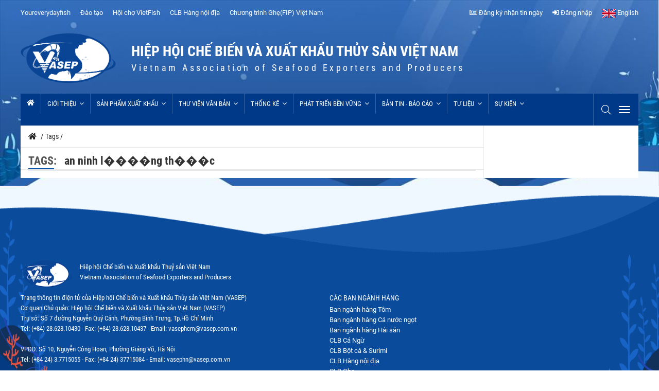

--- FILE ---
content_type: text/html; charset=utf-8
request_url: https://vasep.com.vn/tag?tag=an+ninh+l%EF%BF%BD%EF%BF%BD%EF%BF%BD%EF%BF%BDng+th%EF%BF%BD%EF%BF%BD%EF%BF%BDc&utm_source=tag&utm_medium=tagcontent&utm_campaign=an%20ninh%20l%EF%BF%BD%EF%BF%BD%EF%BF%BD%EF%BF%BDng%20th%EF%BF%BD%EF%BF%BD%EF%BF%BDc
body_size: 62602
content:
<!DOCTYPE HTML PUBLIC "-//W3C//DTD HTML 4.0 Transitional//EN">
<html  lang="vi-VN">
<head id="Head"><meta content="text/html; charset=UTF-8" http-equiv="Content-Type" /><title>
	an ninh l����ng th���c
</title><meta http-equiv="Content-Security-Policy" content="upgrade-insecure-requests" /><meta id="MetaDescription" name="DESCRIPTION" content="an ninh l����ng th���c" /><meta id="MetaKeywords" name="KEYWORDS" content="an ninh l����ng th���c" /><meta name="referrer" content="unsafe-url" /><meta id="MetaRobots" name="ROBOTS" content="INDEX, FOLLOW" /><meta name="alexaVerifyID" content="z_DLCHY9A4Ybe2UFcA6wIxD3dAk" /><script src="/Resources/libraries/jQuery/03_02_01/jquery.js?cdv=55" type="text/javascript"></script><script src="/Resources/libraries/jQuery-UI/01_12_01/jquery-ui.js?cdv=55" type="text/javascript"></script><meta http-equiv='REFRESH' content='1800' />
<meta name='description' content='VASEP Portal | HIỆP HỘI CHẾ BIẾN VÀ XUẤT KHẨU THỦY SẢN VIỆT NAM' />
<meta name='copyright' content='VASEP Portal | HIỆP HỘI CHẾ BIẾN VÀ XUẤT KHẨU THỦY SẢN VIỆT NAM' />
<meta charset='utf-8'>
<meta property='fb:app_id' content='517574561947569'/>
<meta property='fb:admins' content='1188617780' />
<meta property='fb:pages' content='1135091826577788' />
<meta name='viewport' content='width=device-width, initial-scale=1, shrink-to-fit=no'>
<meta http-equiv='X-UA-Compatible' content='IE=EmulateIE7' />
<!-- Bootstrap -->
<link rel='dns-prefetch' href='//oss.maxcdn.com' />
<link rel='dns-prefetch' href='//fortawesome.github.io' />
<link rel='dns-prefetch' href='/staticxx.facebook.com' />
<link rel='dns-prefetch' href='//www.adobe.com/' />
<link rel='dns-prefetch' href='//www.google.com' />
<link rel='dns-prefetch' href='//fontawesome.io' />
<link rel='dns-prefetch' href='//connect.facebook.net' />
<link rel='dns-prefetch' href='//www.google-analytics.com' />
<link rel='dns-prefetch' href='//s7.addthis.com' />
<!--[if lt IE 9]>
<script src='https://oss.maxcdn.com/libs/html5shiv/3.7.0/html5shiv.js' type='text/javascript'></script>
<script src='https://oss.maxcdn.com/libs/respond.js/1.4.2/respond.min.js' type='text/javascript'></script>
<script src='http://html5shiv.googlecode.com/svn/trunk/html5.js'></script>
<![endif]-->
<script src='\Static\_SV\js\fontfaceobserver.js'></script>
<script src ='\Resources\Libraries\jQuery\03_02_01\jquery.js'></script>
<link rel='preload' href='https://vasep.cdn.vccloud.vn/static/_SV/css/bootstrap.min.css' as='style' onload="this.onload=null;this.rel='stylesheet'">
<link rel='preload' href='https://vasep.cdn.vccloud.vn/static/_SV/css/main.css' as='style' onload="this.onload=null;this.rel='stylesheet'">
<link rel='preload' href='/static/_SV/css/style.css?v=1.2.9.439' as='style' onload="this.onload=null;this.rel='stylesheet'">
<link rel='preload' href='https://vasep.cdn.vccloud.vn/static/_SV/css/common.css' as='style' onload="this.onload=null;this.rel='stylesheet'">
<link rel='preload' href='https://vasep.cdn.vccloud.vn/static/_SV/css/common.min.css' as='style' onload="this.onload=null;this.rel='stylesheet'">
<link rel='preload' href='https://vasep.cdn.vccloud.vn/static/_SV/css/colors.css' as='style' onload="this.onload=null;this.rel='stylesheet'">
<link rel='preload' href='https://vasep.cdn.vccloud.vn/static/_SV/css/responsive.css?v=1.1' as='style' onload="this.onload=null;this.rel='stylesheet'">
<link rel='preload' href='https://vasep.cdn.vccloud.vn/static/_SV/css/jquery-ui.min.css' as='style' onload="this.onload=null;this.rel='stylesheet'">
<link rel='preload' href='https://vasep.cdn.vccloud.vn/static/_SV/font/fonts.css' as='style' onload="this.onload=null;this.rel='stylesheet'">
<link rel='preload' href='/fonts/fontaewsome_5/css/all.min.css' as='style' onload="this.onload=null;this.rel='stylesheet'"/>

<script type="application/ld+json">
{
"@context": "http://schema.org",
"@type": "NewsArticle",
 "mainEntityOfPage":{
     "@type":"WebPage",
"@id":"https://vasep.com.vn/Default.aspx?TabId=1342&tag=an+ninh+l%EF%BF%BD%EF%BF%BD%EF%BF%BD%EF%BF%BDng+th%EF%BF%BD%EF%BF%BD%EF%BF%BDc&utm_source=tag&utm_medium=tagcontent&utm_campaign=an+ninh+l%EF%BF%BD%EF%BF%BD%EF%BF%BD%EF%BF%BDng+th%EF%BF%BD%EF%BF%BD%EF%BF%BDc&language=vi-VN"
},
"headline": "an ninh l����ng th���c",
"description": "an ninh l����ng th���c",
"image": {
"@type": "ImageObject",
"url": "/static/_sv/images/logo.png",
   "width" : 800,
   "height" : 800    },
 "datePublished": "2026-02-03T01:38:32+07:00",
 "dateModified": "2026-02-03T01:38:32+07:00",
 "author": {
   "@type": "Person",
   "name": "VASEP Portal | HIỆP HỘI CHẾ BIẾN VÀ XUẤT KHẨU THỦY SẢN VIỆT NAM"
 },
 "publisher": {
  "@type": "Organization",
 "name": "http://",
 "logo": {
  "@type": "ImageObject",
  "url": "/static/_sv/images/logo.png",
  "width": 300,
  "height": 48
}
}
}
</script>     
        
			    <script type="text/javascript">
			      var _gaq = _gaq || [];
			      _gaq.push(['_setAccount', 'UA-71180207-1']);
			      _gaq.push(['_trackPageview']);
			      
			 
			      (function() {
				    var ga = document.createElement('script'); ga.type = 'text/javascript'; ga.async = true;
				    ga.src = ('https:' == document.location.protocol ? 'https://' : 'http://') + 'stats.g.doubleclick.net/dc.js';
				    var s = document.getElementsByTagName('script')[0]; s.parentNode.insertBefore(ga, s);
			      })();
			    </script>
        
		  </head>
<body id="Body">
	<form method="post" action="/tag?tag=an+ninh+l%EF%BF%BD%EF%BF%BD%EF%BF%BD%EF%BF%BDng+th%EF%BF%BD%EF%BF%BD%EF%BF%BDc&amp;utm_source=tag&amp;utm_medium=tagcontent&amp;utm_campaign=an%20ninh%20l%EF%BF%BD%EF%BF%BD%EF%BF%BD%EF%BF%BDng%20th%EF%BF%BD%EF%BF%BD%EF%BF%BDc" onsubmit="javascript:return WebForm_OnSubmit();" id="Form" enctype="multipart/form-data">
<div class="aspNetHidden">
<input type="hidden" name="__EVENTTARGET" id="__EVENTTARGET" value="" />
<input type="hidden" name="__EVENTARGUMENT" id="__EVENTARGUMENT" value="" />
<input type="hidden" name="__VIEWSTATE" id="__VIEWSTATE" value="ZqoCLXx6091S3D0UH3ttu4UwsSmuZr/KNiqnvVae4Sk9KDt1k8vGDwUGxyD/lP8YUYTQlhrpbLqxJkBvIgSLl5ZWxJ+ZF6kh+bnGjQR9f3LHkjv2340pDD806bXcXsFwzMr1dWYUW+LQJpgYyJ2JLVYpfKOSMvNzJhm9F48BEPujPCV/Fd9VurOfxZDewBC7/S/Uc9xXnH8emaYiDdtvMaN53B7y7TytRbcLkGOG7CT+jkYqUWKwO5TYwa+EQsndnJLSSRTDtqdQCZV6P56vMZHukYIFzKuaJwlVtD/6E1d/U6aizqGGWNLUGnb6w/gV/PprIJoLltLKq1az1T3P2Jm3Zs6j5kUmobxWJejdl/avlBVjuOV+yUCg4aZVPnguG1t/H7BGZH3wJzY5l/TjDOUes41vO3CHNwCTpBJzTg0eqR8FmLzSunrFRPJweujx47x0s2D8Ay8yCHLgQGDwfkOKDHQ4jkArAvabJZgVBO+k2frxtt/sLM56lOqhf07tjjE+rzeVy6VLhUqh1R51i43PJiLkuj2m8US2NSn7VsO/bE32lrCCBpLgQlA/PlKe56Dl+B6250Kl34rMcAiImX+n6z0HCwVPJSfh+CLAh+a1n41//m6D0DH45qDGqK38LsuV43HZYO5xZg/7iHsiUvBFAcZp1dc0tOktYdQO16vXQpQwZ8ZxofZUNsGcNri/4B9xv2X1tHvt28RACOp18nFQr+DAU/H8O8hB39jGgUtCznhq602hSRH6xE91o9d1EgZt+sUwwKuBufeaoZXnGOlnqHAgVTCXkTWZwXOrV6eaB1OFgBAm0g5JUX9EC/Kgf1HjoCNFDjhObRS2TPzPXjPYdsZFAahV9SOqWOenRkywjuWuS3p1Dmij77taOMd/NeO+XdBD4P+/isCZqsTYRegAU57oOia0Zl/NFaHARKEgn0W9BDxiUzkYuit1SBw7Z4v7p0PqW16XDMnZmKchllpLf7YJpfpeIXtvL6Y5lESmI7iFlgD1XGJsHVfF1ld0Onwb701yYeL9DGH5Owfp/Q8LK3w6ttLUb+HT0Z5NQ0DsB2gvS8tOgb4SldeDJwY/vBwub13Y5nXt6PeuoYgpHKwRTBCEg9VqNQRbfNEB3dK3tjqyBEPwxf5K81fgVI1ciw39zUbdzs5jyklN7l26D3ecqcQGJF7/tsvrvuFThsX4GQDAnvRoWnO9WGAhYcw/7ePPqFjDhg3r3sEQuB7vcuYcsNLvmf9EaYBg024+59Rr9rRFWtVPyXCAvSuwuAZvvWSkBwqR4TS9A4exn8Mzltlpho7wWmU0OSiVGX5v4EDF+0Iivb3rGWEIxztos1CWiQ3u3r1sQlN4zGJ2rGzFawP2AGex8tCxFjorf9vPZTJXi+fnfoqj7C/VFhz5JxcJSMyNe7qlc3Or1NrAker56sqL6C1ByREncZCtlrZaKMPiVjPta9E5sKreIz50NSiq179CnESu+EA3Leu+LrpZ+0cOUui6IgX/eirnnfa8F8S/3NcfCKMzi3yoB53O82M949dYmkatgi8703zsMNOvWB219UfVGmKseme4K79/3GGlH9QRbU5BsgjK9pgN5Lv0zmC7LPM65fb0TCd6dW09MhQn1zL93iEzvlGN+4ggRLDom3RMBOgXnQJkrvclRH7FdFvtZ3wlV4V3rt/yXiTQCkuKTCYmPp7U+PQVB3PAArILgvxRjniTdkevIEzTWsrao6NOGdOLDOgFIKHA2ftpMH0xcLOlQXOxdewgHdv+lUg7aD3AnNLJ/40Kw/6JwYI/swUtCO//tqRt2fLelcATf8OrBykoWDkjzIPle36H7BTzpsmQj0Oo4qUEdvMw+Yki99DiGDH2qcLJF+MnnJ9pAtCO2hYbg6kbTZK1/+7LdQ2vkwGLacH0TxQGNGJnEOgnHPYKfFnsre/CLBqnfeAwWQOVw0mVc5FeBE35Pl+VA0cbGbJoMHC6vhqrxkTAKTrxQpzsDzOW6yQjfJNJrAzuImrYXpqxHt/pBAY8f+/uJc7CTQ1WAWGh06wrLiCwsjRMmSN35YoZjq1KlWchDmuK9B5+yD40jq8HwWHGt9E+f2Rp1ZwFzVb/g6BZfW21OewdNHNrvWJ6FDa6YPDtkCGSrxuzaUYDbgRFAfHvMXZPCdEuIqV2208+ctuRqo0lsxoLp/jnsYv4sID7r/FO2G1Pn81i/bJdJ7K55W1rkfmpXaJRU2pMkOMkoSQV+n0oSAq4H3L0q/eC2WFHUXw0GrVKwzeYhdM5lMpqJR29zzqHn6hmUQbAmHcnYwQPaR+s1Se5JoNz6scgvtBBEjkF877u5ee35n0MvWx6O/pK30Nj2x+GbnKw3CxaeT4pJm1qfX1jG7rMAsJb9wFRSZiEnBHhenBdoXfF6Z75N/2fGX3JgG/W/wMuPZOhQAYbUqUptNAszPvntw21eXJ4MrbZHuPVzg3HWeNrwhdBBLfsGdm+gGO+iyVD+xG25SbarFuVZpMKJxUMtClO/YnqbjawLnntZ7eiapTMM+aSKQ7XklStDiwoymawNAyILzD5PGjENtScJTzKWcyiDZ1Hig32ANGW8yn6JWNRqdIhhferM/fihTZXFWTKhJg4fFPs/3HnSdaRnLtpS9alUMwW3htG51KMS9nI/dqadcC6KHYXDSLIubUirPs/ExfqiU/pso/3+Mwr2VGbTUMYJSjeQcZw3pEGGgcHZnJlVOpWMcA/Rt8QA5TZRsMBydFpdwBteQe1UK7jsmun+1UKbduiYbsEx5MnAn0kyJ/mD6eJi6VHK/OtrhPS4KGeyqmW/bW2HOUmrEU6IKrfs8FsU9QvdhrAy+R7cV1NAGdfZfelHCUdNZGNV+c6NG8+XzcoI0ZAb1sAzjB91MPD2T/ByYLFAyVT5dv083Ljx7ThZFyNDDs/eFRtDh3f5bOy4KgFF+/elwmwbu2y/NBVppoR5SIHyE7YaXeS2GqHqFjVLOtKyM/[base64]/GtK0MJeVkCdttr2yOkcBCxTLbi2iR4zUsXiBp9CKIjKaRhOiS1vIARqKTAADxOOazVH9REthZitYaDfkmeP/jTOXdcAm4N+zV2Bcdfa5zr7NyUPvDqPgZvk1qwYu+lNka4uAjPFIqRmnKF7B5q8PDH/j5cxLEPwC1ONvjzEiO+DKD82NASAEg4LYlGI52O9gjLA6RMukLpEKRPKrIvVFhXn9vtAQdHzI/t1Z5mnIXyQDSFi3ggX1nTK/67yo0XdeVCeRF9zahndTc2xReZDpD2uekNdg8BAkcoPiRC6G0owjwpmmuaGMr9WtSUjhlnlpLG78ZAZC69nHrOsgeKFsk3Wdla1tLa54aLlAb2/6PYWQ1oBDgt8c79msWXsp/SgFyz/XhGZtnr+KucEKhf/LZ78qN9WcHW46AmupL/K94Nu2nQYr3kDs2GLqvXAigEunpcwRGsujPKzgVshSrqQwmxUdgTIuj11J/SyuCF1rkMHRRWkfJTNL9auH0PtSHUpeKvN3zrwfuYHr/nqEK5OsRF3OMXPqjzQmQkAZ/YtVrwWkPAcciNsNP63ND6tuAlHd/hmFYgMcCOO7jSFqQRyx49MlADtMgkN+2J9oHBTTa2tfUN3NU87M8od2rBp3iGl2tmwokq8P4dKUHB4UVoKJHJrUt6vvy//6LYLnxoUEfJkNhY0UX8/wFdlW4cnDKVSQhHClfZ35vJXtfpdHfRAHuoMiVA1EXN4tMY+n3dDgKiPD9vj84ak+4GU0aldQXXTysLP0HRdUUQXsAdZ1fa0NbsJluExubu0UBusNn/fF+mylFqi74RVAVjSg+eJMUvYDw1HI6uLNvM8wKBPynkSAlXsqWxQ8n8AwnRyRvIumlLivHta8+nlXWCK5QqFRevYi52qA3eIRKyRXcE0Fz1EOfsB0VcUL1lfWUIFLwikwW86cQEbXlCBPxNUjLcLJzt1DT9TNmmUXwocN+vX36P2Rl6sumH+tyeJrV7hqn850z0uDV/CreuBFMGjWZNOr0Z9Rl1YUEbsGhcz+BmCfjPhikz2BLv9EOTYC0FdHZRoFszWoljptI9RaCjy/Nxtn1TIbHhxiWoteXeqVel7vGcffS1yba8FUUDsamOfeN9ZVO+3ksEhz64amVQFk3HtE+MlwNVw4LpNvZG/ZiITxpQRsCwUrri/SzHnB+zpDLEcB96l32f/i28S/7QSkyVlqjm79oZogaHW/joBnwKe1jo3FUVbj0uUutPKJl+79Sa00yU2XS5S1BM8MzccdPOqRzOPU5/O1kbW6TPM7DKMe+mP9XBZVJbriaHsqNmKGkNPRdqlOPUaRqADizNGOFx8eO1x+HumtfyoxBJiqqDMFkFtON37HtkXTK9PAwJsOPqymuRJkDDHnAyuNEMAZfH3NS86nkCFBTVUTLlsC/YdEKXpvoTYZELT3i6J5zsEvCMeOcgnx1E6kRXo5zuCUK/NEVk2Qe5LhMSt2pWHW8gH/[base64]" />
</div>

<script type="text/javascript">
//<![CDATA[
var theForm = document.forms['Form'];
if (!theForm) {
    theForm = document.Form;
}
function __doPostBack(eventTarget, eventArgument) {
    if (!theForm.onsubmit || (theForm.onsubmit() != false)) {
        theForm.__EVENTTARGET.value = eventTarget;
        theForm.__EVENTARGUMENT.value = eventArgument;
        theForm.submit();
    }
}
//]]>
</script>


<script src="/WebResource.axd?d=pynGkmcFUV2g64icknl-_FNdw-0pyzWZFSghAGvy8JInGB5A_688Ut95u9Y1&amp;t=638563523773552689" type="text/javascript"></script>


<script src="/ScriptResource.axd?d=nv7asgRUU0vRyKStqdC55_jhJkQurGQvBBziqOk-L4GUjQdEQvdamd0r97K53lQalkv09xGGPpD6PzuXZx8j41jDx08SlEU6KadKI06UzfDR_fL4X0k7hy6jjUc1&amp;t=7266186d" type="text/javascript"></script>
<script type="text/javascript">
//<![CDATA[
var __cultureInfo = {"name":"vi-VN","numberFormat":{"CurrencyDecimalDigits":2,"CurrencyDecimalSeparator":",","IsReadOnly":false,"CurrencyGroupSizes":[3],"NumberGroupSizes":[3],"PercentGroupSizes":[3],"CurrencyGroupSeparator":".","CurrencySymbol":"₫","NaNSymbol":"NaN","CurrencyNegativePattern":8,"NumberNegativePattern":1,"PercentPositivePattern":1,"PercentNegativePattern":1,"NegativeInfinitySymbol":"-∞","NegativeSign":"-","NumberDecimalDigits":2,"NumberDecimalSeparator":",","NumberGroupSeparator":".","CurrencyPositivePattern":3,"PositiveInfinitySymbol":"∞","PositiveSign":"+","PercentDecimalDigits":2,"PercentDecimalSeparator":",","PercentGroupSeparator":".","PercentSymbol":"%","PerMilleSymbol":"‰","NativeDigits":["0","1","2","3","4","5","6","7","8","9"],"DigitSubstitution":1},"dateTimeFormat":{"AMDesignator":"SA","Calendar":{"MinSupportedDateTime":"\/Date(-62135596800000)\/","MaxSupportedDateTime":"\/Date(253402275599999)\/","AlgorithmType":1,"CalendarType":1,"Eras":[1],"TwoDigitYearMax":2029,"IsReadOnly":false},"DateSeparator":"/","FirstDayOfWeek":1,"CalendarWeekRule":0,"FullDateTimePattern":"dd MMMM yyyy h:mm:ss tt","LongDatePattern":"dd MMMM yyyy","LongTimePattern":"h:mm:ss tt","MonthDayPattern":"dd MMMM","PMDesignator":"CH","RFC1123Pattern":"ddd, dd MMM yyyy HH\u0027:\u0027mm\u0027:\u0027ss \u0027GMT\u0027","ShortDatePattern":"dd/MM/yyyy","ShortTimePattern":"h:mm tt","SortableDateTimePattern":"yyyy\u0027-\u0027MM\u0027-\u0027dd\u0027T\u0027HH\u0027:\u0027mm\u0027:\u0027ss","TimeSeparator":":","UniversalSortableDateTimePattern":"yyyy\u0027-\u0027MM\u0027-\u0027dd HH\u0027:\u0027mm\u0027:\u0027ss\u0027Z\u0027","YearMonthPattern":"MMMM yyyy","AbbreviatedDayNames":["CN","T2","T3","T4","T5","T6","T7"],"ShortestDayNames":["C","H","B","T","N","S","B"],"DayNames":["Chủ Nhật","Thứ Hai","Thứ Ba","Thứ Tư","Thứ Năm","Thứ Sáu","Thứ Bảy"],"AbbreviatedMonthNames":["Thg1","Thg2","Thg3","Thg4","Thg5","Thg6","Thg7","Thg8","Thg9","Thg10","Thg11","Thg12",""],"MonthNames":["Tháng Giêng","Tháng Hai","Tháng Ba","Tháng Tư","Tháng Năm","Tháng Sáu","Tháng Bảy","Tháng Tám","Tháng Chín","Tháng Mười","Tháng Mười Một","Tháng Mười Hai",""],"IsReadOnly":false,"NativeCalendarName":"Dương Lịch","AbbreviatedMonthGenitiveNames":["Thg1","Thg2","Thg3","Thg4","Thg5","Thg6","Thg7","Thg8","Thg9","Thg10","Thg11","Thg12",""],"MonthGenitiveNames":["Tháng Giêng","Tháng Hai","Tháng Ba","Tháng Tư","Tháng Năm","Tháng Sáu","Tháng Bảy","Tháng Tám","Tháng Chín","Tháng Mười","Tháng Mười Một","Tháng Mười Hai",""]},"eras":[1,"A.D.",null,0]};//]]>
</script>

<script src="/ScriptResource.axd?d=D9drwtSJ4hCuHfyVBSgw6CbDmaildQCwkdSDAsQj49IFL6dZYvBy5cxFuLBMM3gbKdyPO2qBgaStMMWMCPuWjuUbgBQyWsBxg4YZEY47x08_AMXdFtNOh-j2u_2LLEsJtYF8EtofA9SasWDE0&amp;t=ffffffffc820c398" type="text/javascript"></script>
<script type="text/javascript">
//<![CDATA[
if (typeof(Sys) === 'undefined') throw new Error('ASP.NET Ajax client-side framework failed to load.');
//]]>
</script>

<script src="/ScriptResource.axd?d=JnUc-DEDOM4cYSMsM_lV_kYBTc2IYBuxfxIcZ_0mUkyetLlPHwOtKRqGjfHv-ZRIXEJjnbI_jbPkX9CdXxRReTemlFSmSI4cTXevCaRmrSTI1v4_cuWSLfO_R-YWRu4F6CXwNjehAGN0eU3k2pGNzUevk_M1&amp;t=ffffffffc820c398" type="text/javascript"></script>
<script type="text/javascript">
//<![CDATA[
function WebForm_OnSubmit() {
if (typeof(ValidatorOnSubmit) == "function" && ValidatorOnSubmit() == false) return false;
return true;
}
//]]>
</script>

<div class="aspNetHidden">

	<input type="hidden" name="__VIEWSTATEGENERATOR" id="__VIEWSTATEGENERATOR" value="CA0B0334" />
	<input type="hidden" name="__VIEWSTATEENCRYPTED" id="__VIEWSTATEENCRYPTED" value="" />
	<input type="hidden" name="__EVENTVALIDATION" id="__EVENTVALIDATION" value="DRNsi67mPd3kSjTiR106jf8QjiOheOSpKfE33r6Nkg09k5zgcQCQm6KHMycf1qpVjI6ztaM0YVDwMON0hXFH9TcSbDEwAfmdJmEM3k2nHNglly/VP83zqcBUh7HAJvNmOwG1eng9X2xdRLr0nCWBkl0MFTY=" />
</div><script src="/js/Debug/dnn.modalpopup.js?cdv=55" type="text/javascript"></script><script src="https://vasep.cdn.vccloud.vn/static/_SV/js/bootstrap.min.js?cdv=55" type="text/javascript"></script><script src="https://vasep.cdn.vccloud.vn/static/_SV/js/jquery-ui.min.js?cdv=55" type="text/javascript"></script><script src="https://vasep.cdn.vccloud.vn/static/_SV/js/plugins.js?cdv=55" type="text/javascript"></script><script src="https://vasep.cdn.vccloud.vn/static/_SV/js/jquery.contentcarousel.js?cdv=55" type="text/javascript"></script><script src="https://vasep.cdn.vccloud.vn/static/_SV/js/jquery.easing.1.3.js?cdv=55" type="text/javascript"></script><script src="https://vasep.cdn.vccloud.vn/static/_SV/js/jquery.lazy/jquery.lazy.min.js?cdv=55" type="text/javascript"></script><script src="https://vasep.cdn.vccloud.vn/static/_SV/js/jquery.lazy/jquery.lazy.plugins.js?cdv=55" type="text/javascript"></script><script src="/js/Debug/dnncore.js?cdv=55" type="text/javascript"></script>
<script type="text/javascript">
//<![CDATA[
Sys.WebForms.PageRequestManager._initialize('ScriptManager', 'Form', ['tdnn$TopHeader$Navigation$up','dnn_TopHeader_Navigation_up'], [], [], 90, '');
//]]>
</script>

				
				
				
 
<!--========== Controls View ==========-->

<!--========== BEGIN #WRAPPER ==========-->
<div id="wrapper" data-color="red">
    


<!--========== BEGIN #FOOTER==========-->
<div id="dnn_TopHeader_Navigation_up">
	
        <div class="navigation">
            <div class="container pl-0 pr-0"> 
                <div class="col-md-7 col-sm-6 pl-0 box-left hidden-xs">
                    <a href="/" class="hidden"><img src="/static/_sv/img/logo.png" class="hidden" /></a>
                    <ul> 

                        <li><a href="http://youreverydayfish.com" target="_blank">Youreverydayfish</a></li>
                        <li><a href="http://daotao.vasep.com.vn" target="_blank">Đào tạo</a></li>
                        <li><a href="http://vietfish.com.vn" target="_blank">Hội chợ VietFish</a></li>
			<li><a href="http://clbhangnoidia.vasep.com.vn" target="_blank"> CLB Hàng nội địa</a></li>
<li><a href="https://vasep.com.vn/san-pham-xuat-khau/ghe/chuong-trinh-cai-thien-nghe-khai-thac-ghe-viet-nam/chuong-trinh-cai-thien-nghe-khai-thac-ghe-xanh-kien-giang-duoc-xep-loai-a-34878.html" target="_blank">Chương trình Ghẹ(FIP) Việt Nam</a></li>
                    </ul>
                </div>
                <div class="col-md-5 col-sm-6 col-xs-12 pr-0 box-right">
                    <ul> 
                        <li class="dropdown subscribe">
                            <a href="#" data-toggle="modal" data-target="#dangkytin"><i class="fal fa-newspaper"></i>  Đăng ký nhận tin ngày</a> 
                        </li> 
                        <li class="dropdown quick-login">
                            <a href = "/login-member"><i class="fas fa-sign-in-alt"></i>  Đăng nhập</a> 
                        </li>
                        <li><a href="http://seafood.vasep.com.vn" target="_blank"><img src="/images/Flags/en-GB.gif" /> English</a></li>
                    </ul>
                </div> 
            </div>
        </div>
        <div class="modal fade" tabindex="-1" role="dialog" id="dangkytin">
            <div class="modal-dialog modal-sm" role="document">
                <div class="modal-content">
                    <div class="modal-header">
                        <button type="button" class="close" data-dismiss="modal" aria-label="Close"><span aria-hidden="true">&times;</span></button> 
                    </div>
                    <div class="modal-body">
                        <div id="dnn_TopHeader_Navigation_pnRegis" onkeypress="javascript:return WebForm_FireDefaultButton(event, &#39;dnn_TopHeader_Navigation__Subscribe&#39;)">
		
                            <div class="box-subcribe">
                                <h4 class="title">Đăng ký nhận tin ngày</h4>
                                <span class="summary"> Đừng bỏ lỡ những bản tin thủy sản trong và ngoài nước mà chúng tôi cập nhật cho các bạn</span>
                                <div class="controls">
                                    <input name="dnn$TopHeader$Navigation$_Email" type="text" id="dnn_TopHeader_Navigation__Email" class="form-control" PlaceHolder="Nhập email nhận tin..." /> 
                                    <span id="dnn_TopHeader_Navigation_RequiredFieldValidator6" class="xnotify" style="display:none;">Email không được để trống</span>
                                    <span id="dnn_TopHeader_Navigation_RegularExpressionValidator2" class="xnotify" style="display:none;">Email không đúng định dạng</span>
                                    <div id="dnn_TopHeader_Navigation_Panel1">
			<span><div class='g-recaptcha' data-sitekey='6Ldmhf0UAAAAALPL_phulYPeqzD8WFOg9OzkdvtN'></div></span>
		</div>
                                </div> 
                                <div class="text-center">
                                    <a onclick="return isFormValid();this.disabled = true; this.value = &#39;please wait ..&#39;;" id="dnn_TopHeader_Navigation__Subscribe" class="btn btn-lg btn-full btn-blue" href="javascript:WebForm_DoPostBackWithOptions(new WebForm_PostBackOptions(&quot;dnn$TopHeader$Navigation$_Subscribe&quot;, &quot;&quot;, true, &quot;fr&quot;, &quot;&quot;, false, true))" style="font-weight:bold;">Đăng ký</a>
                                </div>
                            </div> 
                        
	</div>
                    </div> 
                </div>
                <!-- /.modal-content -->
            </div>
            <!-- /.modal-dialog -->
        </div>

        <div class="modal fade" tabindex="-1" role="dialog" id="subscribe">
            <div class="modal-dialog modal-sm" role="document">
                <div class="modal-content">
                    <div class="modal-header">
                        <button type="button" class="close" data-dismiss="modal" aria-label="Close"><span aria-hidden="true">&times;</span></button>
                        <h4 class="modal-title">Đăng ký nhận tin ngày</h4>
                    </div>
                    <div class="modal-body">
                         <span>Đăng ký thành công, chúng tôi sẽ phản hồi sớm tới bạn!</span> <br />
                         <span>Trân trọng cảm ơn!</span>
                    </div>
                    <div class="modal-footer">
                        <button type="button" class="btn btn-sm btn-danger" data-dismiss="modal">Đóng</button> 
                    </div>
                </div>
                <!-- /.modal-content -->
            </div>
            <!-- /.modal-dialog -->
        </div> 
        <div class="modal fade" tabindex="-1" role="dialog" id="subscribefalse">
            <div class="modal-dialog modal-sm" role="document">
                <div class="modal-content">
                    <div class="modal-header">
                        <button type="button" class="close" data-dismiss="modal" aria-label="Close"><span aria-hidden="true">&times;</span></button>
                        <h4 class="modal-title">Đăng ký nhận tin ngày</h4>
                    </div>
                    <div class="modal-body">
                         <span>Đăng ký thất bại, vui lòng thử lại hoặc liên hệ với quản trị viên!</span> <br />
                         <span>Trân trọng cảm ơn!</span>
                    </div>
                    <div class="modal-footer">
                        <button type="button" class="btn btn-sm btn-danger" data-dismiss="modal">Đóng</button> 
                    </div>
                </div>
                <!-- /.modal-content -->
            </div>
            <!-- /.modal-dialog -->
        </div> 
    
</div>

<script>
    function isFormValid() {
        var $captcha = $('#recaptcha'),
            response = grecaptcha.getResponse();
        if (response.length === 0) {
            alert("Bạn vui lòng kiếm tra mã bảo vệ!");
            return false;
        }
    } 
</script>
<header id="header" role="banner">
	<div id="mainHeader-inner" class="container pl-0 pr-0">
		<div class="navbar navbar-default" role="navigation">
			<nav class="navbar navbar-default" id="mobile-nav">
				<div class="navbar-header">
					<button type="button" class="navbar-toggle" data-toggle="collapse" id="sidenav-toggle">
						<span class="icon-bar"></span>
						<span class="icon-bar"></span>
						<span class="icon-bar"></span>
					</button>
					<div class="sidenav-header-logo">
						<script type="text/javascript">
                            function callOpenApp() {
                                //// Deep link to your app goes here
                                //document.getElementById("l").src = "vasep://";

                                //setTimeout(function () {
                                //	// Link to the App Store should go here -- only fires if deep link fails                
                                //	window.location = "https://apps.apple.com/us/app/vasep/id1547252149";
                                //}, 500);
                                
								// Deep link to your app goes here
								var isiOS = navigator.userAgent.match('iPad') || navigator.userAgent.match('iPhone') || navigator.userAgent.match('iPod'),
									isAndroid = navigator.userAgent.match('Android');

								if (isiOS) {
									document.getElementById("l").src = "vasep://";

									setTimeout(function () {
										// Link to the App Store should go here -- only fires if deep link fails                
										window.location = "https://apps.apple.com/us/app/vasep/id1547252149";
									}, 500);
								} else {
									document.getElementById("l").src = "vasepapp://";

									setTimeout(function () {
										// Link to the App Store should go here -- only fires if deep link fails                
										window.location = "https://play.google.com/store/apps/details?id=com.vasep.app";
									}, 500);
								} 
							}; 
                        </script>
						<iframe id="l" width="1" height="1" style="visibility: hidden"></iframe>
						<div class="col-xs-10"><a href="/"><img id="imgLogo" class="img-responsive" src=https://vasep.cdn.vccloud.vn/data/FLASH/2023/02/admin/742d1097-8021-42ea-b883-7f996d8d9168.png alt="VASEP Portal | VIETNAM SEAFOOD"><h2 class="unit-name-mb">Hiệp hội chế biến và xuất khẩu thủy sản Việt Nam</h2><h3>Vietnam Association of Seafood Exporters and Producers</h3></a></div><div class="col-xs-2"><a onclick="callOpenApp();" class="btn btn-info"><i class="fab fa-app-store-ios fa-2x"></i></a></div>
					</div>
				</div>
				<div class="sidenav" data-sidenav-toggle="#sidenav-toggle">
					<button type="button" class="navbar-toggle active" data-toggle="collapse" id="sidenav-toggle">
						<span class="icon-bar"></span>
						<span class="icon-bar"></span>
					</button>
					<div class="sidenav-brand">
						<div class="sidenav-header-logo">
							<a>
								<h1>VASEP<br />
									<span>Hiệp hội chế biến và xuất khẩu thủy sản Việt Nam</span></h1>
							</a>
						</div>
					</div>
					<div class="row mt-15">
						<div class="col-md-12 form-search-index">
							<input type="text" id="search-boxindex" class="form-control txt-search no-margin" onkeypress="return checkKeypressSearchTopMenu(event)" placeholder="Nhập từ khóa tìm kiếm...">
							<div class="btn-search-new">
								<a onclick="doSearchSiteMenu(); return false;" class="btn-search-new">
									<i class="fal fa-search"></i>
								</a>
							</div>
						</div>
					</div>
					<ul class="sidenav-menu">
						<li><a class='' href='/' target=_self><i class="fa fa-home"></i></a></li><li class=''><a href='/gioi-thieu'>Giới thiệu</a><div class='icon-sub-menu' data-sidenav-dropdown-toggle><span class='sidenav-dropdown-icon show' data-sidenav-dropdown-icon></span><span class='sidenav-dropdown-icon up-icon' data-sidenav-dropdown-icon></span></div><ul class='sidenav-dropdown' data-sidenav-dropdown><li><a href="/gioi-thieu/tong-quan-nganh" target=_self>Tổng quan ngành</a></li><li><a href="/gioi-thieu/gioi-thieu-vasep" target=_self>Giới thiệu VASEP</a></li><li><a href="/gioi-thieu/to-chuc-va-dieu-le" target=_self>Tổ chức và điều lệ</a></li><li><a href="https://vasep.com.vn/gioi-thieu/quy-tac-ung-xu-hoi-vien" target=_self>Quy tắc Ứng xử Hội viên</a></li><li><a href="/gioi-thieu/ban-chap-hanh" target=_self>Ban chấp hành</a></li><li><a href="https://vasep.com.vn/DATA/files/DacSan/Ban%20tin%20TMTS%20so%2021-2023_DAC%20SAN%20VASEP%2025%20NAM.pdf" target=_blank>VASEP - hành trình 25 năm</a></li><li><a href="/gioi-thieu/van-phong-hiep-hoi" target=_self>Văn phòng hiệp hội</a></li><li><a href="/gioi-thieu/ban-bien-tap" target=_self>Ban Biên tập</a></li></ul></li><li class=''><a href='/san-pham-xuat-khau'>Sản phẩm xuất khẩu</a><div class='icon-sub-menu' data-sidenav-dropdown-toggle><span class='sidenav-dropdown-icon show' data-sidenav-dropdown-icon></span><span class='sidenav-dropdown-icon up-icon' data-sidenav-dropdown-icon></span></div><ul class='sidenav-dropdown' data-sidenav-dropdown><li><a href="/san-pham-xuat-khau/tom" target=_self>Tôm</a></li><li><a href="/san-pham-xuat-khau/ca-tra" target=_self>Cá tra</a></li><li><a href="/san-pham-xuat-khau/ca-ngu" target=_self>Cá ngừ</a></li><li><a href="/san-pham-xuat-khau/hai-san-khac" target=_self>Hải sản khác</a></li><li><a href="/san-pham-xuat-khau/tin-tong-hop" target=_self>Tin tổng hợp</a></li><li><a href="https://vasep.com.vn/nghe-khai-thac-ghe" target=_self>Ghẹ</a></li><li><a href="https://vasep.com.vn/san-pham-xuat-khau/surimi" target=_self>Surimi</a></li></ul></li><li class=''><a href='/van-ban'>Thư viện văn bản</a><div class='icon-sub-menu' data-sidenav-dropdown-toggle><span class='sidenav-dropdown-icon show' data-sidenav-dropdown-icon></span><span class='sidenav-dropdown-icon up-icon' data-sidenav-dropdown-icon></span></div><ul class='sidenav-dropdown' data-sidenav-dropdown><li><a href="/van-ban/quoc-hoi" target=_self>Quốc Hội</a></li><li><a href="/van-ban/chinh-phu" target=_self>Chính phủ</a></li><li><a href="/van-ban/bo-nn-ptnn" target=_self>Bộ NN&PTNN</a></li><li><a href="/van-ban/bo-tai-chinh" target=_self> Bộ Tài chính</a></li><li><a href="/van-ban/cac-bo-khac" target=_self>Các Bộ khác</a></li><li><a href="/van-ban/vasep" target=_self>VASEP</a></li><li><a href="/van-ban/cac-co-quan-khac" target=_self>Cơ quan khác</a></li></ul></li><li class=''><a href='/thong-ke-thuong-mai'>Thống kê</a><div class='icon-sub-menu' data-sidenav-dropdown-toggle><span class='sidenav-dropdown-icon show' data-sidenav-dropdown-icon></span><span class='sidenav-dropdown-icon up-icon' data-sidenav-dropdown-icon></span></div><ul class='sidenav-dropdown' data-sidenav-dropdown><li class='dropdown-submenu'><a class='' href='/thong-ke-thuong-mai' target=_self>Thống kê thương mại</a><div class='icon-sub-menu' data-sidenav-dropdown-toggle><span class='sidenav-dropdown-icon show' data-sidenav-dropdown-icon></span><span class='sidenav-dropdown-icon up-icon' data-sidenav-dropdown-icon></span></div><ul class='sidenav-dropdown' data-sidenav-dropdown><li><a class='dropdown-item' href="/thong-ke-thuong-mai/xnk-thuy-san-viet-nam" target=_self>XNK thủy sản Việt Nam</a></li><li><a class='dropdown-item' href="/thong-ke-thuong-mai/xnk-thuy-san-the-gioi" target=_self>XNK thủy sản thế giới</a></li></ul></li><li class='dropdown-submenu'><a class='' href='/gia-thuy-san' target=_self>Giá thuỷ sản</a><div class='icon-sub-menu' data-sidenav-dropdown-toggle><span class='sidenav-dropdown-icon show' data-sidenav-dropdown-icon></span><span class='sidenav-dropdown-icon up-icon' data-sidenav-dropdown-icon></span></div><ul class='sidenav-dropdown' data-sidenav-dropdown><li><a class='dropdown-item' href="/gia-thuy-san/gia-trong-nuoc" target=_self>Giá trong nước</a></li><li><a class='dropdown-item' href="/gia-thuy-san/gia-the-gioi" target=_self>Giá thế giới</a></li></ul></li></ul></li><li class=''><a href='/chong-khai-thac-iuu'>Chống khai thác IUU</a><div class='icon-sub-menu' data-sidenav-dropdown-toggle><span class='sidenav-dropdown-icon show' data-sidenav-dropdown-icon></span><span class='sidenav-dropdown-icon up-icon' data-sidenav-dropdown-icon></span></div><ul class='sidenav-dropdown' data-sidenav-dropdown><li><a href="/chong-khai-thac-iuu/tin-tuc-iuu" target=_self>Tin tức IUU</a></li><li><a href="/chong-khai-thac-iuu/quy-dinh-cua-viet-nam" target=_self>Quy định của Việt Nam</a></li><li><a href="/chong-khai-thac-iuu/quy-dinh-cua-eu" target=_self>Quy định của EU</a></li><li><a href="/chong-khai-thac-iuu/quy-dinh-cua-my" target=_self>Quy định của Mỹ</a></li><li><a href="/chong-khai-thac-iuu/doanh-nghiep-cam-ket-chong-IUU" target=_self>Doanh nghiệp cam kết chống IUU</a></li><li><a href="/chong-khai-thac-iuu/ban-dieu-hanh-IUU" target=_self>Ban điều hành IUU</a></li><li><a href="/chong-khai-thac-iuu/sach-trang-ve-chong-khai-thac-iuu-o-viet-nam" target=_self>Sách trắng về chống khai thác IUU ở Việt Nam</a></li></ul></li><li class=''><a href='/ban-tin-bao-cao'>Bản tin - Báo cáo</a><div class='icon-sub-menu' data-sidenav-dropdown-toggle><span class='sidenav-dropdown-icon show' data-sidenav-dropdown-icon></span><span class='sidenav-dropdown-icon up-icon' data-sidenav-dropdown-icon></span></div><ul class='sidenav-dropdown' data-sidenav-dropdown><li><a href="/ban-tin-bao-cao/ban-tin-thuong-mai-thuy-san" target=_self>Bản tin thương mại thủy sản</a></li><li><a href="/ban-tin-bao-cao/bao-cao-xkts-viet-nam" target=_self>Báo cáo XKTS Việt Nam</a></li><li><a href="/ban-tin-bao-cao/bao-cao-san-pham-thuy-san" target=_self>Báo cáo sản phẩm thủy sản</a></li><li><a href="/ban-tin-bao-cao/bao-cao-thi-truong-thuy-san" target=_self>Báo cáo thị trường thủy sản</a></li></ul></li><li class=''><a href='/tu-lieu'>Tư liệu</a><div class='icon-sub-menu' data-sidenav-dropdown-toggle><span class='sidenav-dropdown-icon show' data-sidenav-dropdown-icon></span><span class='sidenav-dropdown-icon up-icon' data-sidenav-dropdown-icon></span></div><ul class='sidenav-dropdown' data-sidenav-dropdown><li><a href="/video" target=_self>Video</a></li><li><a href="/tu-lieu/quy-dinh-cua-thi-truong-nhap-khau" target=_self>Quy định của thị trường nhập khẩu</a></li><li><a href="/tu-lieu/hiep-hoi-thuong-mai-va-xuat-xu-hang-hoa" target=_self>Hiệp định TM và chứng nhận xuất xứ hàng hóa</a></li><li><a href="/tu-lieu/tbt-sps" target=_self>TBT & SPS</a></li><li><a href="/tu-lieu/link-huu-ich" target=_self>Link hữu ích</a></li><li><a href="/tu-lieu/an-pham-khac" target=_self>Ấn phẩm khác</a></li><li><a href="/danh-sach-doanh-nghiep" target=_self>Danh sách doanh nghiệp</a></li><li><a href="/chung-nhan" target=_self>Chứng nhận</a></li></ul></li><li class=''><a href='/su-kien'>Sự kiện</a><div class='icon-sub-menu' data-sidenav-dropdown-toggle><span class='sidenav-dropdown-icon show' data-sidenav-dropdown-icon></span><span class='sidenav-dropdown-icon up-icon' data-sidenav-dropdown-icon></span></div><ul class='sidenav-dropdown' data-sidenav-dropdown><li><a href="/su-kien/dai-hoi-va-hoi-nghi-toan-the-vasep" target=_self>Đại hội và Hội nghị toàn thể VASEP</a></li><li><a href="/su-kien/hoi-cho-vietfish" target=_self>Hội chợ VIETFISH</a></li><li><a href="/su-kien/xuc-tien-thuong-mai" target=_self>Xúc tiến thương mại</a></li><li><a href="/su-kien/hoi-thao-va-su-kien-chuyen-nganh" target=_self>Hội thảo và sự kiện chuyên ngành</a></li></ul></li>
					</ul>
				</div>
			</nav>
			<div id="navbar-top-wrapper">
				<div class="row">
					<div class="col-md-2 col-sm-2 pl-0 logo"><a href="/" class="brand"><img id="imgLogo" class="img-responsive" src=https://vasep.cdn.vccloud.vn/data/FLASH/2023/02/admin/742d1097-8021-42ea-b883-7f996d8d9168.png alt="VASEP Portal | VIETNAM SEAFOOD"></a></div><div class="col-md-10 col-sm-10 pr-0 topnav"><a href="/"><h2 id="unit-name-vi">Hiệp hội chế biến và xuất khẩu thủy sản Việt Nam</h2><h3 id="unit-name-en">Vietnam Association of Seafood Exporters and Producers</h3></a></div>
				</div>
			</div>
		</div>
	</div>
	<!-- End .container -->
	<!--========== BEGIN .NAVBAR #FIXED-NAVBAR ==========-->
	<div class="main-menu nav navbar-collapse collapse" id="fixed-navbar-toggle">
		<div class="container pl-0 pr-0">
			
<ul class="nav navbar-nav">
    <li class=''><a href="/" target=_self><i class="fa fa-home"></i></a></li><li class=' dropdown'><a href='/gioi-thieu/gioi-thieu-vasep' class='dropdown-toggle'>Giới thiệu</a><ul class='dropdown-menu'><li><a href="/gioi-thieu/tong-quan-nganh" target=_self>Tổng quan ngành</a></li><li><a href="/gioi-thieu/gioi-thieu-vasep" target=_self>Giới thiệu VASEP</a></li><li><a href="/gioi-thieu/to-chuc-va-dieu-le" target=_self>Tổ chức và điều lệ</a></li><li><a href="https://vasep.com.vn/gioi-thieu/quy-tac-ung-xu-hoi-vien" target=_self>Quy tắc Ứng xử Hội viên</a></li><li><a href="/gioi-thieu/ban-chap-hanh" target=_self>Ban chấp hành</a></li><li><a href="https://vasep.com.vn/DATA/files/DacSan/Ban%20tin%20TMTS%20so%2021-2023_DAC%20SAN%20VASEP%2025%20NAM.pdf" target=_blank>VASEP - hành trình 25 năm</a></li><li><a href="/gioi-thieu/van-phong-hiep-hoi" target=_self>Văn phòng hiệp hội</a></li><li><a href="/gioi-thieu/ban-bien-tap" target=_self>Ban Biên tập</a></li></ul></li><li class=' dropdown'><a href='https://vasep.com.vn/san-pham-xuat-khau' class='dropdown-toggle'>Sản phẩm xuất khẩu</a><ul class='dropdown-menu'><li><a href="/san-pham-xuat-khau/tom" target=_self>Tôm</a></li><li><a href="/san-pham-xuat-khau/ca-tra" target=_self>Cá tra</a></li><li><a href="https://vasep.com.vn/san-pham-xuat-khau/ca-ro-phi" target=_self>Cá rô phi</a></li><li><a href="/san-pham-xuat-khau/ca-ngu" target=_self>Cá ngừ</a></li><li><a href="https://vasep.com.vn/nghe-khai-thac-ghe" target=_self>Ghẹ</a></li><li class='dropdown-submenu'><a class='' href='/san-pham-xuat-khau/surimi' target=_self>Surimi</a><ul class='dropdown-menu'><li><a class='dropdown-item' href="/san-pham-xuat-khau/surimi/xuat-nhap-khau" target=_self>Xuất nhập khẩu</a></li><li><a class='dropdown-item' href="/san-pham-xuat-khau/surimi/thi-truong-the-gioi" target=_self>Thị trường thế giới</a></li></ul></li><li class='dropdown-submenu'><a class='' href='/san-pham-xuat-khau/bot-ca' target=_self>Bột cá</a><ul class='dropdown-menu'><li><a class='dropdown-item' href="/san-pham-xuat-khau/bot-ca/xuat-nhap-khau" target=_self>Xuất nhập khẩu</a></li><li><a class='dropdown-item' href="/san-pham-xuat-khau/bot-ca/thi-truong-the-gioi" target=_self>Thị trường thế giới</a></li></ul></li><li><a href="/san-pham-xuat-khau/hai-san-khac" target=_self>Hải sản khác</a></li><li><a href="/san-pham-xuat-khau/tin-tong-hop" target=_self>Tin tổng hợp</a></li></ul></li><li class=' dropdown'><a href='/van-ban' class='dropdown-toggle'>Thư viện văn bản</a><ul class='dropdown-menu'><li><a href="/van-ban/quoc-hoi" target=_self>Quốc Hội</a></li><li><a href="/van-ban/chinh-phu" target=_self>Chính phủ</a></li><li><a href="https://vasep.com.vn/van-ban?name=&sid=1712" target=_self>Bộ Nông nghiệp và Môi trường</a></li><li><a href="https://vasep.com.vn/bo-nn-ptnt" target=_self>Bộ NN&PTNT</a></li><li><a href="/van-ban/bo-tai-chinh" target=_self> Bộ Tài chính</a></li><li><a href="/van-ban/cac-bo-khac" target=_self>Các Bộ khác</a></li><li><a href="/van-ban/vasep" target=_self>VASEP</a></li><li><a href="/van-ban/cac-co-quan-khac" target=_self>Cơ quan khác</a></li></ul></li><li class=' dropdown'><a href='/thong-ke-thuong-mai' class='dropdown-toggle'>Thống kê</a><ul class='dropdown-menu'><li class='dropdown-submenu'><a class='' href='/thong-ke-thuong-mai' target=_self>Thống kê thương mại</a><ul class='dropdown-menu'><li><a class='dropdown-item' href="/thong-ke-thuong-mai/xnk-thuy-san-viet-nam" target=_self>XNK thủy sản Việt Nam</a></li><li><a class='dropdown-item' href="/thong-ke-thuong-mai/xnk-thuy-san-the-gioi" target=_self>XNK thủy sản thế giới</a></li></ul></li><li class='dropdown-submenu'><a class='' href='/gia-thuy-san' target=_self>Giá thuỷ sản</a><ul class='dropdown-menu'><li><a class='dropdown-item' href="/gia-thuy-san/gia-trong-nuoc" target=_self>Giá trong nước</a></li><li><a class='dropdown-item' href="/gia-thuy-san/gia-the-gioi" target=_self>Giá thế giới</a></li></ul></li><li><a href="https://vasep.com.vn/san-pham-xuat-khau/infographic" target=_self>Infographic</a></li></ul></li><li class=' dropdown'><a href='/chong-khai-thac-iuu' class='dropdown-toggle'>Phát triển bền vững</a><ul class='dropdown-menu'><li class='dropdown-submenu'><a class='' href='/chong-khai-thac-iuu' target=_self>Chống khai thác IUU</a><ul class='dropdown-menu'><li><a class='dropdown-item' href="/chong-khai-thac-iuu/tin-tuc-iuu" target=_self>Tin tức IUU</a></li><li><a class='dropdown-item' href="/chong-khai-thac-iuu/quy-dinh-cua-viet-nam" target=_self>Quy định của Việt Nam</a></li><li><a class='dropdown-item' href="/chong-khai-thac-iuu/quy-dinh-cua-eu" target=_self>Quy định của EU</a></li><li><a class='dropdown-item' href="/chong-khai-thac-iuu/quy-dinh-cua-my" target=_self>Quy định của Mỹ</a></li><li><a class='dropdown-item' href="/chong-khai-thac-iuu/doanh-nghiep-cam-ket-chong-IUU" target=_self>Doanh nghiệp cam kết chống IUU</a></li><li><a class='dropdown-item' href="/chong-khai-thac-iuu/ban-dieu-hanh-IUU" target=_self>Ban điều hành IUU</a></li><li><a class='dropdown-item' href="/chong-khai-thac-iuu/sach-trang-ve-chong-khai-thac-iuu-o-viet-nam" target=_blank>Sách trắng về chống khai thác IUU ở Việt Nam</a></li><li><a class='dropdown-item' href="/chong-khai-thac-iuu/truyen-thong-ve-iuu" target=_self>Truyền thông về IUU</a></li></ul></li><li><a href="/chung-nhan-ben-vung" target=_self>Chứng nhận bền vững</a></li><li><a href="https://vasep.com.vn/chuyen-de/mmpa-hoa-ky" target=_self>MMPA - Hoa Kỳ</a></li><li><a href="/tin-khac" target=_self>Tin khác</a></li></ul></li><li class=' dropdown'><a href='/ban-tin-bao-cao' class='dropdown-toggle'>Bản tin - Báo cáo</a><ul class='dropdown-menu'><li><a href="/ban-tin-bao-cao/ban-tin-thuong-mai-thuy-san" target=_self>Bản tin thương mại thủy sản</a></li><li><a href="/ban-tin-bao-cao/bao-cao-xkts-viet-nam" target=_self>Báo cáo XKTS Việt Nam</a></li><li><a href="/ban-tin-bao-cao/bao-cao-san-pham-thuy-san" target=_self>Báo cáo sản phẩm thủy sản</a></li><li><a href="/ban-tin-bao-cao/bao-cao-thi-truong-thuy-san" target=_self>Báo cáo thị trường thủy sản</a></li><li><a href="https://vasep.com.vn/vasep-highlight-nhận-dịnh-thị-trường-thuỷ-sản" target=_self>VASEP Highlight</a></li></ul></li><li class=' dropdown'><a href='/tu-lieu' class='dropdown-toggle'>Tư liệu</a><ul class='dropdown-menu'><li><a href="/video" target=_self>Video</a></li><li><a href="/tu-lieu/quy-dinh-cua-thi-truong-nhap-khau" target=_self>Quy định của thị trường nhập khẩu</a></li><li><a href="/tu-lieu/hiep-hoi-thuong-mai-va-xuat-xu-hang-hoa" target=_self>Hiệp định TM và chứng nhận xuất xứ hàng hóa</a></li><li><a href="/cam-nang-thi-truong" target=_self>Cẩm nang thị trường</a></li><li><a href="/tu-lieu/tbt-sps" target=_self>TBT & SPS</a></li><li><a href="/tu-lieu/link-huu-ich" target=_self>Link hữu ích</a></li><li><a href="/tu-lieu/an-pham-khac" target=_self>Ấn phẩm khác</a></li><li><a href="/danh-sach-doanh-nghiep" target=_self>Danh sách doanh nghiệp</a></li><li><a href="/chung-nhan" target=_self>Chứng nhận</a></li><li><a href="https://vasep.com.vn/DATA/files/DacSan/Ban%20tin%20TMTS%20so%2021-2023_DAC%20SAN%20VASEP%2025%20NAM.pdf" target=_self>Đặc san kỷ niệm 25 năm thành lập Vasep</a></li></ul></li><li class=' dropdown'><a href='/su-kien' class='dropdown-toggle'>Sự kiện</a><ul class='dropdown-menu'><li><a href="/su-kien/dai-hoi-va-hoi-nghi-toan-the-vasep" target=_self>Đại hội và Hội nghị toàn thể VASEP</a></li><li><a href="/su-kien/hoi-cho-vietfish" target=_self>Hội chợ VIETFISH</a></li><li><a href="/su-kien/xuc-tien-thuong-mai" target=_self>Xúc tiến thương mại</a></li><li><a href="/su-kien/hoi-thao-va-su-kien-chuyen-nganh" target=_self>Hội thảo và sự kiện chuyên ngành</a></li></ul></li>
    <li class="custom-li-menu">
        <a class="navbar-toggle toggle-menu" data-toggle="collapse" id="sidenav-toggle">
            <span class="icon-bar"></span>
            <span class="icon-bar"></span>
            <span class="icon-bar"></span>
        </a>
    </li>
    <li class="container-2">
        <span class="icon" onclick="doSearchSite(); return false;"><i class="fal fa-search"></i></span>
        <input id="search-box" type="text" placeholder="Nhập từ khóa" onkeypress="return checkKeypressSearchTop(event)"/>
    </li>
</ul>

<script type="text/javascript">
    function doSearchSite() {
        var str = '';
        str = document.getElementById('search-box').value;
        if (str.toString() != '') { window.open('/tim-kiem?q=' + encodeURI(str), "_self") }
        else {
            alert("Nhập từ khóa tìm kiếm")
            document.getElementById('search-box').focus();

        }
    }
    function checkKeypressSearchTop(e) { var kC = (window.event) ? event.keyCode : e.keyCode; if (kC == 13) doSearchSite() }
    function getParameterByName(name) {
        name = name.replace(/[\[]/, "\\\[").replace(/[\]]/, "\\\]");
        var regexS = "[\\?&]" + name + "=([^&#]*)";
        var regex = new RegExp(regexS);
        var results = regex.exec(window.location.href);
        if (results == null)
            return "";
        else
            return decodeURIComponent(results[1].replace(/\+/g, " "));
    }
    $("#search-box").val(getParameterByName('q'));
</script>
		</div>
	</div>
</header>
<script defer type="text/javascript">
	$(document).ready(function () {
		$('.sidenav').sidenav();
	});
	$(function () {
		$("#search-box").keydown(function (event) {
			var kC = (window.event) ? event.keyCode : event.keyCode;
			if (kC == 13) {
				doSearch();
				return false;
			}
		});
	});

	function doSearch() {
		var str = '';
		str = document.getElementById('search-box').value;
		if (str.toString() != '') {
			window.location.href = '/tim-kiem?q=' + encodeURI(str);
		}
		else {
			alert("Nhập từ khóa tìm kiếm...");
		}
	}
	$(function () {
		var stickyHeaderTop = $('.main-menu').offset().top;
		$(window).scroll(function () {
			if ($(window).scrollTop() > stickyHeaderTop) {
				$('.main-menu').addClass('fixtop');
			} else {
				$('.main-menu').removeClass('fixtop')
			}
		});
	});
</script>

<script type="text/javascript"> 
		function doSearchSiteMenu() {
			var str = '';
			str = document.getElementById('search-boxindex').value;
			if (str.toString() != '') { window.open('/tim-kiem?q=' + encodeURI(str), "_self") }
			else {
				alert("Nhập từ khóa tìm kiếm")
				document.getElementById('search-boxindex').focus();

			}
		}
		function checkKeypressSearchTopMenu(e) { var kC = (window.event) ? event.keyCode : e.keyCode; if (kC == 13) doSearchSiteMenu() }
		function getParameterByNameMenu(name) {
			name = name.replace(/[\[]/, "\\\[").replace(/[\]]/, "\\\]");
			var regexS = "[\\?&]" + name + "=([^&#]*)";
			var regex = new RegExp(regexS);
			var results = regex.exec(window.location.href);
			if (results == null)
				return "";
			else
				return decodeURIComponent(results[1].replace(/\+/g, " "));
		}
		$("#search-boxindex").val(getParameterByNameMenu('q')); 
</script>

    <section id="main-section">
        <section class="module">
            <div class="container bg-white pa-0 mb-15">
                <div class="row row-flex">
                    <div class="col-md-9 col-xs-12 pl-0 pr-0 border-right-md flex-1">
                        <div class="row breadcrumb">
                            
<a href="/" class="home"><i class="fa fa-home"></i> /</a>

<span id='dnn_BreadCrumb_lblBreadCrumb' itemprop='breadcrumb' itemscope='' itemtype='https://schema.org/breadcrumb'><span itemscope='' itemtype='http://schema.org/BreadcrumbList'><span itemprop='itemListElement' itemscope='' itemtype='http://schema.org/ListItem'><a href='https://vasep.com.vn/tag' class='item' itemprop='item'><span itemprop='name'>Tags</span>   / </a><meta itemprop='position' content='2'></span></span></span> 
 
                        </div>
                        <div id="dnn_ContentLeftPane"><div class="DnnModule DnnModule-TinTucDisplayTags DnnModule-3938"><a name="3938"></a>
<div class="DNNContainer_noTitle">
	<div id="dnn_ctr3938_ContentPane"><!-- Start_Module_3938 --><div id="dnn_ctr3938_ModuleContent" class="DNNModuleContent ModTinTucDisplayTagsC">
	

<div class="row newsindex">
    <!--========== BEGIN .COL-MD-8 ==========-->
    <div>
        <div class="module-title">
            <h3 class="title fl">Tags: </h3> <span class="tags">an ninh l����ng th���c</span>
        </div> 
        <!--========== BEGIN .ROW ==========-->
        <div class="row">
            <div class="col-xs-12">
                <!--========== BEGIN .NEWS ==========-->
                <div class="news listnews">
                    
                </div>
                <div class="clearfix pagination-wp"> 
                    
<div class="pagination text-center">
    
    
    
    
    
    
    
</div>
 
                </div>
                <!--========== END .NEWS ==========-->
            </div> 
        </div>
        <!--========== END .ROW ==========-->
    </div>
    <!--========== END .COL-MD-8 ==========-->
    <!--========== BEGIN .COL-MD-4 ==========-->
    
    <!--========== END .COL-MD-4 ==========-->
</div>
 

</div><!-- End_Module_3938 --></div>
	<div class="clear"></div>
</div>
</div></div>
                    </div>
                    <div class="col-md-3 col-xs-12 pa-0 flex-1">
                        <div id="dnn_RightTopPane" class="DNNEmptyPane"></div>     
                        <div id="dnn_RightMiddlePane" class="DNNEmptyPane"></div>  
                        <div class="clear"></div> 
                        <div id="dnn_RightBottomPane" class="DNNEmptyPane"></div>  
                    </div>
                </div>
                <div class="clear"></div>
            </div>
            <div id="dnn_ContentPane" class="DNNEmptyPane"></div>
        </section>
    </section>
    
 
<footer id="footer">
    <!-- Begin .parallax --> 
    <div class="container box-footer"> 
        <div class="logo">
            <a href="/" class="brand"><img id="logo-footer" class="img-responsive" src=https://vasep.cdn.vccloud.vn/data/FLASH/2020/11/host/3f10fe7b-bc88-4623-8d79-ba12f363f332.png alt="VASEP Portal | VIETNAM SEAFOOD"></a> 
        </div>
        <div class="text">
<p>Hiệp hội Chế biến và Xuất khẩu Thuỷ sản Việt Nam</p>

<p>Vietnam Association of Seafood Exporters and Producers</p>
</div>

<div class="form-group row">
<div class="col-md-6 col-xs-12 pl-0 pr-0">
<p>Trang thông tin điện tử của Hiệp hội Chế biến và Xuất khẩu Thủy sản Việt Nam (VASEP)</p>

<p>Cơ quan Chủ quản: Hiệp hội Chế biến và Xuất khẩu Thủy sản Việt Nam (VASEP)</p>

<p>Trụ sở: Số 7 đường Nguyễn Quý Cảnh, Phường Bình Trưng, Tp.Hồ Chí Minh</p>

<p>Tel: (+84) 28.628.10430 - Fax: (+84) 28.628.10437 - Email: vasephcm@vasep.com.vn</p>
 

<p>VPĐD: Số 10, Nguyễn Công Hoan, Phường Giảng Võ, Hà Nội</p>

<p>Tel: (+84 24) 3.7715055 - Fax: (+84 24) 37715084 - Email: vasephn@vasep.com.vn</p>

<p> </p>

<p>Chịu trách nhiệm: Bà Lê Hằng - Phó Tổng Thư ký Hiệp hội</p>

<p>Đơn vị vận hành trang tin điện tử: Trung tâm VASEP.PRO</p>

<p>Trưởng Ban Biên tập: Bà Lê Bảo Ngọc</p>

<p>Tel: (+84 24) 3.7715055 – (ext.218); email: baongoc@vasep.com.vn</p>
</div>

<div class="col-md-6 col-xs-12 pl-0 pr-0">
<p><span style="font-size:14px">CÁC BAN NGÀNH HÀNG</span></p>

<ul>
	<li><a href="https://vasep.com.vn/gioi-thieu/van-phong-hiep-hoi"><span style="font-size:13px"><span style="color:#ffffff">Ban ngành hàng Tôm</span></span></a></li>
	<li><a href="https://vasep.com.vn/gioi-thieu/van-phong-hiep-hoi"><span style="font-size:13px"><span style="color:#ffffff">Ban ngành hàng Cá nước ngọt</span></span></a></li>
	<li><a href="https://vasep.com.vn/gioi-thieu/van-phong-hiep-hoi"><span style="font-size:13px"><span style="color:#ffffff">Ban ngành hàng Hải sản</span></span></a></li>
	<li><a href="https://vasep.com.vn/gioi-thieu/van-phong-hiep-hoi"><span style="font-size:13px"><span style="color:#ffffff">CLB Cá Ngừ</span></span></a></li>
	<li><a href="https://vasep.com.vn/gioi-thieu/van-phong-hiep-hoi"><span style="font-size:13px"><span style="color:#ffffff">CLB Bột cá & Surimi</span></span></a></li>
	<li><a href="https://vasep.com.vn/gioi-thieu/van-phong-hiep-hoi"><span style="font-size:13px"><span style="color:#ffffff">CLB Hàng nội địa</span></span></a></li>
	<li><a href="https://vasep.com.vn/gioi-thieu/van-phong-hiep-hoi"><span style="font-size:13px"><span style="color:#ffffff">CLB Ghẹ</span></span></a></li>
	<li><a href="https://vasep.com.vn/gioi-thieu/van-phong-hiep-hoi"><span style="font-size:13px"><span style="color:#ffffff">Chương trình IUU</span></span></a></li>
</ul>
</div>
</div>

<div class="copyright">Giấy phép hoạt động Trang thông tin điện tử tổng hợp số 83/GP-TTĐT, ngày 06/07/2022 của Bộ Thông tin và Truyền thông. Đề nghị ghi rõ nguồn www.vasep.com.vn khi sử dụng thông tin từ trang này.</div>
 
    </div>
</footer> 

</div>
<!--CDF(Javascript|https://vasep.cdn.vccloud.vn/static/_SV/js/bootstrap.min.js?cdv=55|DnnBodyProvider|100)-->
<!--CDF(Javascript|https://vasep.cdn.vccloud.vn/static/_SV/js/jquery-ui.min.js?cdv=55|DnnBodyProvider|100)-->
<!--CDF(Javascript|https://vasep.cdn.vccloud.vn/static/_SV/js/plugins.js?cdv=55|DnnBodyProvider|100)-->
<!--CDF(Javascript|https://vasep.cdn.vccloud.vn/static/_SV/js/jquery.contentcarousel.js?cdv=55|DnnBodyProvider|100)-->
<!--CDF(Javascript|https://vasep.cdn.vccloud.vn/static/_SV/js/jquery.easing.1.3.js?cdv=55|DnnBodyProvider|100)-->
<!--CDF(Javascript|https://vasep.cdn.vccloud.vn/static/_SV/js/jquery.lazy/jquery.lazy.min.js?cdv=55|DnnBodyProvider|100)-->
<!--CDF(Javascript|https://vasep.cdn.vccloud.vn/static/_SV/js/jquery.lazy/jquery.lazy.plugins.js?cdv=55|DnnBodyProvider|100)-->

<div id="fb-root"></div>
<script>
	(function (d, s, id) {
		var js, fjs = d.getElementsByTagName(s)[0];
		if (d.getElementById(id)) return;
		js = d.createElement(s); js.id = id;
		js.src = 'https://connect.facebook.net/vi_VN/sdk.js#xfbml=1&version=v2.12';
		fjs.parentNode.insertBefore(js, fjs);
	}(document, 'script', 'facebook-jssdk'));
</script>
<!-- Google Tag Manager (noscript) -->


<div id="scroll-top">
	<a href="#top" title="Quay về đầu trang">
		<span class="btn btn-lg btn-default btn-other igray btn-backtop"><i class="fa fa-angle-up "></i></span>
	</a>
</div>
<script type="text/javascript">
	
	jQuery(document).ready(function () {
		jQuery("#scroll-top").hide();
		jQuery(function () {
			jQuery(window).scroll(function () {
				if (jQuery(this).scrollTop() > 400) {
					jQuery('#scroll-top').fadeIn();
				} else {
					jQuery('#scroll-top').fadeOut();
				}
			});
			jQuery('#scroll-top a').click(function () {
				jQuery('body,html').animate({
					scrollTop: 0
				}, 1000);
				return false;
			});
		});
	});
	$(window).on('load', function () {
		$('img').each(function () {
			if (!this.complete || typeof this.naturalWidth == "undefined" || this.naturalWidth == 0) {
				this.src = '/DATA/noimage.png';
			}
		});
	});
		//$(window).load(function () {
		//    $('.quangcaogoogle').fadeIn(0);
		//});
</script>

				<input name="ScrollTop" type="hidden" id="ScrollTop" />
				<input name="__dnnVariable" type="hidden" id="__dnnVariable" autocomplete="off" />
				
				
<script type="text/javascript">
//<![CDATA[
var Page_Validators =  new Array(document.getElementById("dnn_TopHeader_Navigation_RequiredFieldValidator6"), document.getElementById("dnn_TopHeader_Navigation_RegularExpressionValidator2"));
//]]>
</script>

<script type="text/javascript">
//<![CDATA[
var dnn_TopHeader_Navigation_RequiredFieldValidator6 = document.all ? document.all["dnn_TopHeader_Navigation_RequiredFieldValidator6"] : document.getElementById("dnn_TopHeader_Navigation_RequiredFieldValidator6");
dnn_TopHeader_Navigation_RequiredFieldValidator6.controltovalidate = "dnn_TopHeader_Navigation__Email";
dnn_TopHeader_Navigation_RequiredFieldValidator6.focusOnError = "t";
dnn_TopHeader_Navigation_RequiredFieldValidator6.errormessage = "Email không được để trống";
dnn_TopHeader_Navigation_RequiredFieldValidator6.display = "Dynamic";
dnn_TopHeader_Navigation_RequiredFieldValidator6.validationGroup = "fr";
dnn_TopHeader_Navigation_RequiredFieldValidator6.evaluationfunction = "RequiredFieldValidatorEvaluateIsValid";
dnn_TopHeader_Navigation_RequiredFieldValidator6.initialvalue = "";
var dnn_TopHeader_Navigation_RegularExpressionValidator2 = document.all ? document.all["dnn_TopHeader_Navigation_RegularExpressionValidator2"] : document.getElementById("dnn_TopHeader_Navigation_RegularExpressionValidator2");
dnn_TopHeader_Navigation_RegularExpressionValidator2.controltovalidate = "dnn_TopHeader_Navigation__Email";
dnn_TopHeader_Navigation_RegularExpressionValidator2.focusOnError = "t";
dnn_TopHeader_Navigation_RegularExpressionValidator2.display = "Dynamic";
dnn_TopHeader_Navigation_RegularExpressionValidator2.validationGroup = "fr";
dnn_TopHeader_Navigation_RegularExpressionValidator2.evaluationfunction = "RegularExpressionValidatorEvaluateIsValid";
dnn_TopHeader_Navigation_RegularExpressionValidator2.validationexpression = "^([0-9a-zA-Z]+[\\.]{1})*[0-9a-zA-Z]+@[0-9a-zA-Z]+[\\.]{1}[0-9a-zA-Z]+[\\.]?[0-9a-zA-Z]+$";
//]]>
</script>


<script type="text/javascript">
//<![CDATA[

var Page_ValidationActive = false;
if (typeof(ValidatorOnLoad) == "function") {
    ValidatorOnLoad();
}

function ValidatorOnSubmit() {
    if (Page_ValidationActive) {
        return ValidatorCommonOnSubmit();
    }
    else {
        return true;
    }
}
        
document.getElementById('dnn_TopHeader_Navigation_RequiredFieldValidator6').dispose = function() {
    Array.remove(Page_Validators, document.getElementById('dnn_TopHeader_Navigation_RequiredFieldValidator6'));
}

document.getElementById('dnn_TopHeader_Navigation_RegularExpressionValidator2').dispose = function() {
    Array.remove(Page_Validators, document.getElementById('dnn_TopHeader_Navigation_RegularExpressionValidator2'));
}
//]]>
</script>
 <script src="https://www.google.com/recaptcha/api.js" async defer></script></form>
				<!--CDF(Javascript|/js/Debug/dnncore.js?cdv=55|DnnBodyProvider|100)--><!--CDF(Javascript|/js/Debug/dnn.modalpopup.js?cdv=55|DnnBodyProvider|50)--><!--CDF(Javascript|/Resources/libraries/jQuery-UI/01_12_01/jquery-ui.js?cdv=55|DnnPageHeaderProvider|10)--><!--CDF(Javascript|/Resources/libraries/jQuery/03_02_01/jquery.js?cdv=55|DnnPageHeaderProvider|5)-->
				
    </body>
</html>

<script type="text/javascript">
	var _gaq = _gaq || [];
	_gaq.push(['_setAccount', 'UA-71180207-1']);
	_gaq.push(['_trackPageview']);
	(function () {
		var ga = document.createElement('script'); ga.type = 'text/javascript'; ga.async = true;
		ga.src = ('https:' == document.location.protocol ? 'https://ssl' : 'http://www') + '.google-analytics.com/ga.js';
		var s = document.getElementsByTagName('script')[0]; s.parentNode.insertBefore(ga, s);
	})();

	(function (i, s, o, g, r, a, m) {
		i['GoogleAnalyticsObject'] = r; i[r] = i[r] || function () {
			(i[r].q = i[r].q || []).push(arguments)
		}, i[r].l = 1 * new Date(); a = s.createElement(o),
			m = s.getElementsByTagName(o)[0]; a.async = 1; a.src = g; m.parentNode.insertBefore(a, m)
	})(window, document, 'script', '//www.google-analytics.com/analytics.js', 'ga');

	ga('create', 'UA-71180207-1', 'auto');
	ga('send', 'pageview');

</script>
<script async src="https://www.googletagmanager.com/gtag/js?id=G-7ZNEV937W7"></script>
<script>
	window.dataLayer = window.dataLayer || [];
	function gtag() { dataLayer.push(arguments); }
	gtag('js', new Date());

	gtag('config', 'G-7ZNEV937W7');
</script>

<script type="text/javascript">
jQuery(document).ready(function () {
		if (navigator.userAgent.indexOf("Lighthouse") == -1 && typeof FontFaceObserver != 'undefined') {
			//const fontawesomeObserver = new FontFaceObserver('Font Awesome');
			//const fontawesome5Observer = new FontFaceObserver('Font Awesome 5');
			const fontawesomeproObserver = new FontFaceObserver('Font Awesome 5 Pro');
			//const fontawesomebrandObserver = new FontFaceObserver('Font Awesome 5 Brands');
			//const fontawesomeduoObserver = new FontFaceObserver('Font Awesome 5 Duotone');
			const robotoObserver = new FontFaceObserver('Roboto');
			const CondensedObserver = new FontFaceObserver('RobotoCondensed');
			const RobotoSlabObserver = new FontFaceObserver('RobotoSlab');
			//const FontAwesomeObserver = new FontFaceObserver('FontAwesome');
			//const fontawesomewebfontObserver = new FontFaceObserver('fontawesome-webfont');

			Promise.all([
				//fontawesomeObserver.load(),
				//fontawesome5Observer.load(),
				fontawesomeproObserver.load(null, 10000),
				//fontawesomebrandObserver.load(),
				//fontawesomeduoObserver.load(),
				robotoObserver.load(null, 10000),
				CondensedObserver.load(null, 10000),
				RobotoSlabObserver.load(null, 10000),
				//FontAwesomeObserver.load()
				//fontawesomewebfontObserver.load()
			]).then(function () {
				document.documentElement.className += " fonts-loaded";
			});
		}
	})
</script>


--- FILE ---
content_type: text/html; charset=utf-8
request_url: https://www.google.com/recaptcha/api2/anchor?ar=1&k=6Ldmhf0UAAAAALPL_phulYPeqzD8WFOg9OzkdvtN&co=aHR0cHM6Ly92YXNlcC5jb20udm46NDQz&hl=en&v=N67nZn4AqZkNcbeMu4prBgzg&size=normal&anchor-ms=20000&execute-ms=30000&cb=dgcobo7iz78h
body_size: 49427
content:
<!DOCTYPE HTML><html dir="ltr" lang="en"><head><meta http-equiv="Content-Type" content="text/html; charset=UTF-8">
<meta http-equiv="X-UA-Compatible" content="IE=edge">
<title>reCAPTCHA</title>
<style type="text/css">
/* cyrillic-ext */
@font-face {
  font-family: 'Roboto';
  font-style: normal;
  font-weight: 400;
  font-stretch: 100%;
  src: url(//fonts.gstatic.com/s/roboto/v48/KFO7CnqEu92Fr1ME7kSn66aGLdTylUAMa3GUBHMdazTgWw.woff2) format('woff2');
  unicode-range: U+0460-052F, U+1C80-1C8A, U+20B4, U+2DE0-2DFF, U+A640-A69F, U+FE2E-FE2F;
}
/* cyrillic */
@font-face {
  font-family: 'Roboto';
  font-style: normal;
  font-weight: 400;
  font-stretch: 100%;
  src: url(//fonts.gstatic.com/s/roboto/v48/KFO7CnqEu92Fr1ME7kSn66aGLdTylUAMa3iUBHMdazTgWw.woff2) format('woff2');
  unicode-range: U+0301, U+0400-045F, U+0490-0491, U+04B0-04B1, U+2116;
}
/* greek-ext */
@font-face {
  font-family: 'Roboto';
  font-style: normal;
  font-weight: 400;
  font-stretch: 100%;
  src: url(//fonts.gstatic.com/s/roboto/v48/KFO7CnqEu92Fr1ME7kSn66aGLdTylUAMa3CUBHMdazTgWw.woff2) format('woff2');
  unicode-range: U+1F00-1FFF;
}
/* greek */
@font-face {
  font-family: 'Roboto';
  font-style: normal;
  font-weight: 400;
  font-stretch: 100%;
  src: url(//fonts.gstatic.com/s/roboto/v48/KFO7CnqEu92Fr1ME7kSn66aGLdTylUAMa3-UBHMdazTgWw.woff2) format('woff2');
  unicode-range: U+0370-0377, U+037A-037F, U+0384-038A, U+038C, U+038E-03A1, U+03A3-03FF;
}
/* math */
@font-face {
  font-family: 'Roboto';
  font-style: normal;
  font-weight: 400;
  font-stretch: 100%;
  src: url(//fonts.gstatic.com/s/roboto/v48/KFO7CnqEu92Fr1ME7kSn66aGLdTylUAMawCUBHMdazTgWw.woff2) format('woff2');
  unicode-range: U+0302-0303, U+0305, U+0307-0308, U+0310, U+0312, U+0315, U+031A, U+0326-0327, U+032C, U+032F-0330, U+0332-0333, U+0338, U+033A, U+0346, U+034D, U+0391-03A1, U+03A3-03A9, U+03B1-03C9, U+03D1, U+03D5-03D6, U+03F0-03F1, U+03F4-03F5, U+2016-2017, U+2034-2038, U+203C, U+2040, U+2043, U+2047, U+2050, U+2057, U+205F, U+2070-2071, U+2074-208E, U+2090-209C, U+20D0-20DC, U+20E1, U+20E5-20EF, U+2100-2112, U+2114-2115, U+2117-2121, U+2123-214F, U+2190, U+2192, U+2194-21AE, U+21B0-21E5, U+21F1-21F2, U+21F4-2211, U+2213-2214, U+2216-22FF, U+2308-230B, U+2310, U+2319, U+231C-2321, U+2336-237A, U+237C, U+2395, U+239B-23B7, U+23D0, U+23DC-23E1, U+2474-2475, U+25AF, U+25B3, U+25B7, U+25BD, U+25C1, U+25CA, U+25CC, U+25FB, U+266D-266F, U+27C0-27FF, U+2900-2AFF, U+2B0E-2B11, U+2B30-2B4C, U+2BFE, U+3030, U+FF5B, U+FF5D, U+1D400-1D7FF, U+1EE00-1EEFF;
}
/* symbols */
@font-face {
  font-family: 'Roboto';
  font-style: normal;
  font-weight: 400;
  font-stretch: 100%;
  src: url(//fonts.gstatic.com/s/roboto/v48/KFO7CnqEu92Fr1ME7kSn66aGLdTylUAMaxKUBHMdazTgWw.woff2) format('woff2');
  unicode-range: U+0001-000C, U+000E-001F, U+007F-009F, U+20DD-20E0, U+20E2-20E4, U+2150-218F, U+2190, U+2192, U+2194-2199, U+21AF, U+21E6-21F0, U+21F3, U+2218-2219, U+2299, U+22C4-22C6, U+2300-243F, U+2440-244A, U+2460-24FF, U+25A0-27BF, U+2800-28FF, U+2921-2922, U+2981, U+29BF, U+29EB, U+2B00-2BFF, U+4DC0-4DFF, U+FFF9-FFFB, U+10140-1018E, U+10190-1019C, U+101A0, U+101D0-101FD, U+102E0-102FB, U+10E60-10E7E, U+1D2C0-1D2D3, U+1D2E0-1D37F, U+1F000-1F0FF, U+1F100-1F1AD, U+1F1E6-1F1FF, U+1F30D-1F30F, U+1F315, U+1F31C, U+1F31E, U+1F320-1F32C, U+1F336, U+1F378, U+1F37D, U+1F382, U+1F393-1F39F, U+1F3A7-1F3A8, U+1F3AC-1F3AF, U+1F3C2, U+1F3C4-1F3C6, U+1F3CA-1F3CE, U+1F3D4-1F3E0, U+1F3ED, U+1F3F1-1F3F3, U+1F3F5-1F3F7, U+1F408, U+1F415, U+1F41F, U+1F426, U+1F43F, U+1F441-1F442, U+1F444, U+1F446-1F449, U+1F44C-1F44E, U+1F453, U+1F46A, U+1F47D, U+1F4A3, U+1F4B0, U+1F4B3, U+1F4B9, U+1F4BB, U+1F4BF, U+1F4C8-1F4CB, U+1F4D6, U+1F4DA, U+1F4DF, U+1F4E3-1F4E6, U+1F4EA-1F4ED, U+1F4F7, U+1F4F9-1F4FB, U+1F4FD-1F4FE, U+1F503, U+1F507-1F50B, U+1F50D, U+1F512-1F513, U+1F53E-1F54A, U+1F54F-1F5FA, U+1F610, U+1F650-1F67F, U+1F687, U+1F68D, U+1F691, U+1F694, U+1F698, U+1F6AD, U+1F6B2, U+1F6B9-1F6BA, U+1F6BC, U+1F6C6-1F6CF, U+1F6D3-1F6D7, U+1F6E0-1F6EA, U+1F6F0-1F6F3, U+1F6F7-1F6FC, U+1F700-1F7FF, U+1F800-1F80B, U+1F810-1F847, U+1F850-1F859, U+1F860-1F887, U+1F890-1F8AD, U+1F8B0-1F8BB, U+1F8C0-1F8C1, U+1F900-1F90B, U+1F93B, U+1F946, U+1F984, U+1F996, U+1F9E9, U+1FA00-1FA6F, U+1FA70-1FA7C, U+1FA80-1FA89, U+1FA8F-1FAC6, U+1FACE-1FADC, U+1FADF-1FAE9, U+1FAF0-1FAF8, U+1FB00-1FBFF;
}
/* vietnamese */
@font-face {
  font-family: 'Roboto';
  font-style: normal;
  font-weight: 400;
  font-stretch: 100%;
  src: url(//fonts.gstatic.com/s/roboto/v48/KFO7CnqEu92Fr1ME7kSn66aGLdTylUAMa3OUBHMdazTgWw.woff2) format('woff2');
  unicode-range: U+0102-0103, U+0110-0111, U+0128-0129, U+0168-0169, U+01A0-01A1, U+01AF-01B0, U+0300-0301, U+0303-0304, U+0308-0309, U+0323, U+0329, U+1EA0-1EF9, U+20AB;
}
/* latin-ext */
@font-face {
  font-family: 'Roboto';
  font-style: normal;
  font-weight: 400;
  font-stretch: 100%;
  src: url(//fonts.gstatic.com/s/roboto/v48/KFO7CnqEu92Fr1ME7kSn66aGLdTylUAMa3KUBHMdazTgWw.woff2) format('woff2');
  unicode-range: U+0100-02BA, U+02BD-02C5, U+02C7-02CC, U+02CE-02D7, U+02DD-02FF, U+0304, U+0308, U+0329, U+1D00-1DBF, U+1E00-1E9F, U+1EF2-1EFF, U+2020, U+20A0-20AB, U+20AD-20C0, U+2113, U+2C60-2C7F, U+A720-A7FF;
}
/* latin */
@font-face {
  font-family: 'Roboto';
  font-style: normal;
  font-weight: 400;
  font-stretch: 100%;
  src: url(//fonts.gstatic.com/s/roboto/v48/KFO7CnqEu92Fr1ME7kSn66aGLdTylUAMa3yUBHMdazQ.woff2) format('woff2');
  unicode-range: U+0000-00FF, U+0131, U+0152-0153, U+02BB-02BC, U+02C6, U+02DA, U+02DC, U+0304, U+0308, U+0329, U+2000-206F, U+20AC, U+2122, U+2191, U+2193, U+2212, U+2215, U+FEFF, U+FFFD;
}
/* cyrillic-ext */
@font-face {
  font-family: 'Roboto';
  font-style: normal;
  font-weight: 500;
  font-stretch: 100%;
  src: url(//fonts.gstatic.com/s/roboto/v48/KFO7CnqEu92Fr1ME7kSn66aGLdTylUAMa3GUBHMdazTgWw.woff2) format('woff2');
  unicode-range: U+0460-052F, U+1C80-1C8A, U+20B4, U+2DE0-2DFF, U+A640-A69F, U+FE2E-FE2F;
}
/* cyrillic */
@font-face {
  font-family: 'Roboto';
  font-style: normal;
  font-weight: 500;
  font-stretch: 100%;
  src: url(//fonts.gstatic.com/s/roboto/v48/KFO7CnqEu92Fr1ME7kSn66aGLdTylUAMa3iUBHMdazTgWw.woff2) format('woff2');
  unicode-range: U+0301, U+0400-045F, U+0490-0491, U+04B0-04B1, U+2116;
}
/* greek-ext */
@font-face {
  font-family: 'Roboto';
  font-style: normal;
  font-weight: 500;
  font-stretch: 100%;
  src: url(//fonts.gstatic.com/s/roboto/v48/KFO7CnqEu92Fr1ME7kSn66aGLdTylUAMa3CUBHMdazTgWw.woff2) format('woff2');
  unicode-range: U+1F00-1FFF;
}
/* greek */
@font-face {
  font-family: 'Roboto';
  font-style: normal;
  font-weight: 500;
  font-stretch: 100%;
  src: url(//fonts.gstatic.com/s/roboto/v48/KFO7CnqEu92Fr1ME7kSn66aGLdTylUAMa3-UBHMdazTgWw.woff2) format('woff2');
  unicode-range: U+0370-0377, U+037A-037F, U+0384-038A, U+038C, U+038E-03A1, U+03A3-03FF;
}
/* math */
@font-face {
  font-family: 'Roboto';
  font-style: normal;
  font-weight: 500;
  font-stretch: 100%;
  src: url(//fonts.gstatic.com/s/roboto/v48/KFO7CnqEu92Fr1ME7kSn66aGLdTylUAMawCUBHMdazTgWw.woff2) format('woff2');
  unicode-range: U+0302-0303, U+0305, U+0307-0308, U+0310, U+0312, U+0315, U+031A, U+0326-0327, U+032C, U+032F-0330, U+0332-0333, U+0338, U+033A, U+0346, U+034D, U+0391-03A1, U+03A3-03A9, U+03B1-03C9, U+03D1, U+03D5-03D6, U+03F0-03F1, U+03F4-03F5, U+2016-2017, U+2034-2038, U+203C, U+2040, U+2043, U+2047, U+2050, U+2057, U+205F, U+2070-2071, U+2074-208E, U+2090-209C, U+20D0-20DC, U+20E1, U+20E5-20EF, U+2100-2112, U+2114-2115, U+2117-2121, U+2123-214F, U+2190, U+2192, U+2194-21AE, U+21B0-21E5, U+21F1-21F2, U+21F4-2211, U+2213-2214, U+2216-22FF, U+2308-230B, U+2310, U+2319, U+231C-2321, U+2336-237A, U+237C, U+2395, U+239B-23B7, U+23D0, U+23DC-23E1, U+2474-2475, U+25AF, U+25B3, U+25B7, U+25BD, U+25C1, U+25CA, U+25CC, U+25FB, U+266D-266F, U+27C0-27FF, U+2900-2AFF, U+2B0E-2B11, U+2B30-2B4C, U+2BFE, U+3030, U+FF5B, U+FF5D, U+1D400-1D7FF, U+1EE00-1EEFF;
}
/* symbols */
@font-face {
  font-family: 'Roboto';
  font-style: normal;
  font-weight: 500;
  font-stretch: 100%;
  src: url(//fonts.gstatic.com/s/roboto/v48/KFO7CnqEu92Fr1ME7kSn66aGLdTylUAMaxKUBHMdazTgWw.woff2) format('woff2');
  unicode-range: U+0001-000C, U+000E-001F, U+007F-009F, U+20DD-20E0, U+20E2-20E4, U+2150-218F, U+2190, U+2192, U+2194-2199, U+21AF, U+21E6-21F0, U+21F3, U+2218-2219, U+2299, U+22C4-22C6, U+2300-243F, U+2440-244A, U+2460-24FF, U+25A0-27BF, U+2800-28FF, U+2921-2922, U+2981, U+29BF, U+29EB, U+2B00-2BFF, U+4DC0-4DFF, U+FFF9-FFFB, U+10140-1018E, U+10190-1019C, U+101A0, U+101D0-101FD, U+102E0-102FB, U+10E60-10E7E, U+1D2C0-1D2D3, U+1D2E0-1D37F, U+1F000-1F0FF, U+1F100-1F1AD, U+1F1E6-1F1FF, U+1F30D-1F30F, U+1F315, U+1F31C, U+1F31E, U+1F320-1F32C, U+1F336, U+1F378, U+1F37D, U+1F382, U+1F393-1F39F, U+1F3A7-1F3A8, U+1F3AC-1F3AF, U+1F3C2, U+1F3C4-1F3C6, U+1F3CA-1F3CE, U+1F3D4-1F3E0, U+1F3ED, U+1F3F1-1F3F3, U+1F3F5-1F3F7, U+1F408, U+1F415, U+1F41F, U+1F426, U+1F43F, U+1F441-1F442, U+1F444, U+1F446-1F449, U+1F44C-1F44E, U+1F453, U+1F46A, U+1F47D, U+1F4A3, U+1F4B0, U+1F4B3, U+1F4B9, U+1F4BB, U+1F4BF, U+1F4C8-1F4CB, U+1F4D6, U+1F4DA, U+1F4DF, U+1F4E3-1F4E6, U+1F4EA-1F4ED, U+1F4F7, U+1F4F9-1F4FB, U+1F4FD-1F4FE, U+1F503, U+1F507-1F50B, U+1F50D, U+1F512-1F513, U+1F53E-1F54A, U+1F54F-1F5FA, U+1F610, U+1F650-1F67F, U+1F687, U+1F68D, U+1F691, U+1F694, U+1F698, U+1F6AD, U+1F6B2, U+1F6B9-1F6BA, U+1F6BC, U+1F6C6-1F6CF, U+1F6D3-1F6D7, U+1F6E0-1F6EA, U+1F6F0-1F6F3, U+1F6F7-1F6FC, U+1F700-1F7FF, U+1F800-1F80B, U+1F810-1F847, U+1F850-1F859, U+1F860-1F887, U+1F890-1F8AD, U+1F8B0-1F8BB, U+1F8C0-1F8C1, U+1F900-1F90B, U+1F93B, U+1F946, U+1F984, U+1F996, U+1F9E9, U+1FA00-1FA6F, U+1FA70-1FA7C, U+1FA80-1FA89, U+1FA8F-1FAC6, U+1FACE-1FADC, U+1FADF-1FAE9, U+1FAF0-1FAF8, U+1FB00-1FBFF;
}
/* vietnamese */
@font-face {
  font-family: 'Roboto';
  font-style: normal;
  font-weight: 500;
  font-stretch: 100%;
  src: url(//fonts.gstatic.com/s/roboto/v48/KFO7CnqEu92Fr1ME7kSn66aGLdTylUAMa3OUBHMdazTgWw.woff2) format('woff2');
  unicode-range: U+0102-0103, U+0110-0111, U+0128-0129, U+0168-0169, U+01A0-01A1, U+01AF-01B0, U+0300-0301, U+0303-0304, U+0308-0309, U+0323, U+0329, U+1EA0-1EF9, U+20AB;
}
/* latin-ext */
@font-face {
  font-family: 'Roboto';
  font-style: normal;
  font-weight: 500;
  font-stretch: 100%;
  src: url(//fonts.gstatic.com/s/roboto/v48/KFO7CnqEu92Fr1ME7kSn66aGLdTylUAMa3KUBHMdazTgWw.woff2) format('woff2');
  unicode-range: U+0100-02BA, U+02BD-02C5, U+02C7-02CC, U+02CE-02D7, U+02DD-02FF, U+0304, U+0308, U+0329, U+1D00-1DBF, U+1E00-1E9F, U+1EF2-1EFF, U+2020, U+20A0-20AB, U+20AD-20C0, U+2113, U+2C60-2C7F, U+A720-A7FF;
}
/* latin */
@font-face {
  font-family: 'Roboto';
  font-style: normal;
  font-weight: 500;
  font-stretch: 100%;
  src: url(//fonts.gstatic.com/s/roboto/v48/KFO7CnqEu92Fr1ME7kSn66aGLdTylUAMa3yUBHMdazQ.woff2) format('woff2');
  unicode-range: U+0000-00FF, U+0131, U+0152-0153, U+02BB-02BC, U+02C6, U+02DA, U+02DC, U+0304, U+0308, U+0329, U+2000-206F, U+20AC, U+2122, U+2191, U+2193, U+2212, U+2215, U+FEFF, U+FFFD;
}
/* cyrillic-ext */
@font-face {
  font-family: 'Roboto';
  font-style: normal;
  font-weight: 900;
  font-stretch: 100%;
  src: url(//fonts.gstatic.com/s/roboto/v48/KFO7CnqEu92Fr1ME7kSn66aGLdTylUAMa3GUBHMdazTgWw.woff2) format('woff2');
  unicode-range: U+0460-052F, U+1C80-1C8A, U+20B4, U+2DE0-2DFF, U+A640-A69F, U+FE2E-FE2F;
}
/* cyrillic */
@font-face {
  font-family: 'Roboto';
  font-style: normal;
  font-weight: 900;
  font-stretch: 100%;
  src: url(//fonts.gstatic.com/s/roboto/v48/KFO7CnqEu92Fr1ME7kSn66aGLdTylUAMa3iUBHMdazTgWw.woff2) format('woff2');
  unicode-range: U+0301, U+0400-045F, U+0490-0491, U+04B0-04B1, U+2116;
}
/* greek-ext */
@font-face {
  font-family: 'Roboto';
  font-style: normal;
  font-weight: 900;
  font-stretch: 100%;
  src: url(//fonts.gstatic.com/s/roboto/v48/KFO7CnqEu92Fr1ME7kSn66aGLdTylUAMa3CUBHMdazTgWw.woff2) format('woff2');
  unicode-range: U+1F00-1FFF;
}
/* greek */
@font-face {
  font-family: 'Roboto';
  font-style: normal;
  font-weight: 900;
  font-stretch: 100%;
  src: url(//fonts.gstatic.com/s/roboto/v48/KFO7CnqEu92Fr1ME7kSn66aGLdTylUAMa3-UBHMdazTgWw.woff2) format('woff2');
  unicode-range: U+0370-0377, U+037A-037F, U+0384-038A, U+038C, U+038E-03A1, U+03A3-03FF;
}
/* math */
@font-face {
  font-family: 'Roboto';
  font-style: normal;
  font-weight: 900;
  font-stretch: 100%;
  src: url(//fonts.gstatic.com/s/roboto/v48/KFO7CnqEu92Fr1ME7kSn66aGLdTylUAMawCUBHMdazTgWw.woff2) format('woff2');
  unicode-range: U+0302-0303, U+0305, U+0307-0308, U+0310, U+0312, U+0315, U+031A, U+0326-0327, U+032C, U+032F-0330, U+0332-0333, U+0338, U+033A, U+0346, U+034D, U+0391-03A1, U+03A3-03A9, U+03B1-03C9, U+03D1, U+03D5-03D6, U+03F0-03F1, U+03F4-03F5, U+2016-2017, U+2034-2038, U+203C, U+2040, U+2043, U+2047, U+2050, U+2057, U+205F, U+2070-2071, U+2074-208E, U+2090-209C, U+20D0-20DC, U+20E1, U+20E5-20EF, U+2100-2112, U+2114-2115, U+2117-2121, U+2123-214F, U+2190, U+2192, U+2194-21AE, U+21B0-21E5, U+21F1-21F2, U+21F4-2211, U+2213-2214, U+2216-22FF, U+2308-230B, U+2310, U+2319, U+231C-2321, U+2336-237A, U+237C, U+2395, U+239B-23B7, U+23D0, U+23DC-23E1, U+2474-2475, U+25AF, U+25B3, U+25B7, U+25BD, U+25C1, U+25CA, U+25CC, U+25FB, U+266D-266F, U+27C0-27FF, U+2900-2AFF, U+2B0E-2B11, U+2B30-2B4C, U+2BFE, U+3030, U+FF5B, U+FF5D, U+1D400-1D7FF, U+1EE00-1EEFF;
}
/* symbols */
@font-face {
  font-family: 'Roboto';
  font-style: normal;
  font-weight: 900;
  font-stretch: 100%;
  src: url(//fonts.gstatic.com/s/roboto/v48/KFO7CnqEu92Fr1ME7kSn66aGLdTylUAMaxKUBHMdazTgWw.woff2) format('woff2');
  unicode-range: U+0001-000C, U+000E-001F, U+007F-009F, U+20DD-20E0, U+20E2-20E4, U+2150-218F, U+2190, U+2192, U+2194-2199, U+21AF, U+21E6-21F0, U+21F3, U+2218-2219, U+2299, U+22C4-22C6, U+2300-243F, U+2440-244A, U+2460-24FF, U+25A0-27BF, U+2800-28FF, U+2921-2922, U+2981, U+29BF, U+29EB, U+2B00-2BFF, U+4DC0-4DFF, U+FFF9-FFFB, U+10140-1018E, U+10190-1019C, U+101A0, U+101D0-101FD, U+102E0-102FB, U+10E60-10E7E, U+1D2C0-1D2D3, U+1D2E0-1D37F, U+1F000-1F0FF, U+1F100-1F1AD, U+1F1E6-1F1FF, U+1F30D-1F30F, U+1F315, U+1F31C, U+1F31E, U+1F320-1F32C, U+1F336, U+1F378, U+1F37D, U+1F382, U+1F393-1F39F, U+1F3A7-1F3A8, U+1F3AC-1F3AF, U+1F3C2, U+1F3C4-1F3C6, U+1F3CA-1F3CE, U+1F3D4-1F3E0, U+1F3ED, U+1F3F1-1F3F3, U+1F3F5-1F3F7, U+1F408, U+1F415, U+1F41F, U+1F426, U+1F43F, U+1F441-1F442, U+1F444, U+1F446-1F449, U+1F44C-1F44E, U+1F453, U+1F46A, U+1F47D, U+1F4A3, U+1F4B0, U+1F4B3, U+1F4B9, U+1F4BB, U+1F4BF, U+1F4C8-1F4CB, U+1F4D6, U+1F4DA, U+1F4DF, U+1F4E3-1F4E6, U+1F4EA-1F4ED, U+1F4F7, U+1F4F9-1F4FB, U+1F4FD-1F4FE, U+1F503, U+1F507-1F50B, U+1F50D, U+1F512-1F513, U+1F53E-1F54A, U+1F54F-1F5FA, U+1F610, U+1F650-1F67F, U+1F687, U+1F68D, U+1F691, U+1F694, U+1F698, U+1F6AD, U+1F6B2, U+1F6B9-1F6BA, U+1F6BC, U+1F6C6-1F6CF, U+1F6D3-1F6D7, U+1F6E0-1F6EA, U+1F6F0-1F6F3, U+1F6F7-1F6FC, U+1F700-1F7FF, U+1F800-1F80B, U+1F810-1F847, U+1F850-1F859, U+1F860-1F887, U+1F890-1F8AD, U+1F8B0-1F8BB, U+1F8C0-1F8C1, U+1F900-1F90B, U+1F93B, U+1F946, U+1F984, U+1F996, U+1F9E9, U+1FA00-1FA6F, U+1FA70-1FA7C, U+1FA80-1FA89, U+1FA8F-1FAC6, U+1FACE-1FADC, U+1FADF-1FAE9, U+1FAF0-1FAF8, U+1FB00-1FBFF;
}
/* vietnamese */
@font-face {
  font-family: 'Roboto';
  font-style: normal;
  font-weight: 900;
  font-stretch: 100%;
  src: url(//fonts.gstatic.com/s/roboto/v48/KFO7CnqEu92Fr1ME7kSn66aGLdTylUAMa3OUBHMdazTgWw.woff2) format('woff2');
  unicode-range: U+0102-0103, U+0110-0111, U+0128-0129, U+0168-0169, U+01A0-01A1, U+01AF-01B0, U+0300-0301, U+0303-0304, U+0308-0309, U+0323, U+0329, U+1EA0-1EF9, U+20AB;
}
/* latin-ext */
@font-face {
  font-family: 'Roboto';
  font-style: normal;
  font-weight: 900;
  font-stretch: 100%;
  src: url(//fonts.gstatic.com/s/roboto/v48/KFO7CnqEu92Fr1ME7kSn66aGLdTylUAMa3KUBHMdazTgWw.woff2) format('woff2');
  unicode-range: U+0100-02BA, U+02BD-02C5, U+02C7-02CC, U+02CE-02D7, U+02DD-02FF, U+0304, U+0308, U+0329, U+1D00-1DBF, U+1E00-1E9F, U+1EF2-1EFF, U+2020, U+20A0-20AB, U+20AD-20C0, U+2113, U+2C60-2C7F, U+A720-A7FF;
}
/* latin */
@font-face {
  font-family: 'Roboto';
  font-style: normal;
  font-weight: 900;
  font-stretch: 100%;
  src: url(//fonts.gstatic.com/s/roboto/v48/KFO7CnqEu92Fr1ME7kSn66aGLdTylUAMa3yUBHMdazQ.woff2) format('woff2');
  unicode-range: U+0000-00FF, U+0131, U+0152-0153, U+02BB-02BC, U+02C6, U+02DA, U+02DC, U+0304, U+0308, U+0329, U+2000-206F, U+20AC, U+2122, U+2191, U+2193, U+2212, U+2215, U+FEFF, U+FFFD;
}

</style>
<link rel="stylesheet" type="text/css" href="https://www.gstatic.com/recaptcha/releases/N67nZn4AqZkNcbeMu4prBgzg/styles__ltr.css">
<script nonce="wYniz7jwaF4yXysRBZgzAw" type="text/javascript">window['__recaptcha_api'] = 'https://www.google.com/recaptcha/api2/';</script>
<script type="text/javascript" src="https://www.gstatic.com/recaptcha/releases/N67nZn4AqZkNcbeMu4prBgzg/recaptcha__en.js" nonce="wYniz7jwaF4yXysRBZgzAw">
      
    </script></head>
<body><div id="rc-anchor-alert" class="rc-anchor-alert"></div>
<input type="hidden" id="recaptcha-token" value="[base64]">
<script type="text/javascript" nonce="wYniz7jwaF4yXysRBZgzAw">
      recaptcha.anchor.Main.init("[\x22ainput\x22,[\x22bgdata\x22,\x22\x22,\[base64]/[base64]/[base64]/[base64]/[base64]/[base64]/[base64]/[base64]/[base64]/[base64]/[base64]/[base64]/[base64]/[base64]\x22,\[base64]\\u003d\\u003d\x22,\x22D8OWwo3DjMOfwrTCmnbDrMK3ejZGwo/[base64]/CmsKGw6xRwpbDkgnDusOLV8OHE8OQJnpSbmg/[base64]/Ct8KOwpBKwrp9FU3DsMKawpEyAnwOccK4wrvDq8K6OMOFI8KJwoAwCsOBw5PDuMKUDAR5w4DCvj1DTjlgw6vCucOhDMOjfT3ClFtGwpJSNnbCj8Oiw59tayBNNsO4woodXMKhMsKIwpN4w4RVXQPCnlp/wpLCtcK5Olo/[base64]/Rx3Cr8Kgwp4Twp4GVcOBGcKjLiZXDMOCwoJCwp1qw47CvcOdTcOKCHLDksO3NcKxwobChyRZw7rDsVLCqQfCv8Oww6vDj8O3wp83w5QzFQEqwrU/dDVnwqfDsMOfIsKLw5vCnMK/wpgjEsKNPQl2w6A3CcK3w4sCw6BoRsKQwrNzw4kBwqnCk8OCXC/DtA/ClcOsw6jCnEtuLsONw7LDlmwZOF7CnVIlw5gKPMKgw4xkZE3Du8K7XAg8w6hBasKXw4XDk8K/[base64]/DnkM7UMKVwq0Sw53Ds8KmwqLDisOZNy7DoMK8wrrCiAbDqMK4M8KCw4rCjcKMwr/CghcHEcOlan5Ww6VDwpZUwrIjwrBiw4zDmAQkVMOiwqBYw4ZFN0cowpHDujfCvcKjwrzCl2fDisO/w4/DqMOTQHZPZWgRFhYKEsOdwo7DqsKvw7U3JHAzRMOTwpB0Nw7DrGsZemzDmHpKMXdzwqXDrcKxUgNYw7I1w4JXwoHCjV3Dg8OSCybCm8Oow7xnwo8VwqB+w4TCkw1OA8KcfMKjwoBUw44ZM8ObV3QcI2bDigvDq8OUwprDgH5Vwo/DqH3DncK4UkrCkcOxC8O4w4g6OkjCv3QlBEzDlcKNScKOwqIJwr4PHgt2wozCn8OGIMOewrQFwpHDt8KjcMOaCyQWwrZ/M8KNwoHDmk3CsMK8MsO7d0nCpH9eG8KXwpsiwqDChMKZM3lSdl1EwqNwwrIHOcKIw6wTwqPDi0d0wqfCnn11wqfCuCNiT8Obw5zDncKFw7HDmgt3PWbCrMOqchh7UsK3ByTCvUjCksOJXEHChy81JlzDlBrCmsO3wq/DtcO7AlDCljg3wobDkzU4wofCmsKdwoBMwo7Dmhd2dxrDisO4w4FIPMOqwoTDu3zDosO3dxDCgmthwo/CvcKTwp0LwqBGP8KnA0lBcMKnwoE3SMOsZsOXwqbCqcOBw6HDnDpsAMKjRMKSeh/[base64]/Ds8KwHMKfHsKkw5dJw6xvwovDmnHCgcK6TlMmTCTCukfCkzMoT1oga1/ClknDuHDDqMKGUBgGLcKfw7LDmwzDjiXDscONwqnDosKbw49Qw4lVKUzDlmbCpBbDsQDDtT3CpcOmZcK3DMKQwoHDiGcqESPChcO8w6N2w59fIhvDqjMXOyR1w4RJBxViw5QAwrvClsOOwoZcYsKrwrZAA0pndk3DqsK/N8OXQ8O8Ujpwwo9ZMMKwHlRfwqo4w48Fwq7Dg8Orwod9Zj7DrMKow6DDlBpSM09ZY8KpOGbDosKowp9EYMKiYk8bNsOmTsKEwq1nGGwbfcO6a0LDuiXClsKkw47DisOJIcK5w4UVw7XCo8OIHAvCgcK7csK9XyN3esO+D1/CnBkCw5TDki7Di0zChyLDhxrDs0gQw7zCsz/DvMOCEzc/[base64]/Dg8KlJMKGwr41DMKGdsKSa0DDqMOFYsKxw5HCvcKkJnlCwoJXwonCoDRBwojCpkFjwpHCuMOnG2NlezY7T8OqMWbCigFEeSt6FRjDtS3Ck8OLEmk7w65nGcODDcKtQ8O1wqIxwqLDgn10ISLCmE1bFxlAw7xZQwvClsO2cU/Dr0h3wqVscCIpwpDDosKXw4HDj8OIw5N7w77CqCp7wp3Dn8OAw6XCtcOlZwQEEsOMQXzCrMKPP8K0bS3CiHM2w5/CnsKNw5jDt8OWwo9WRsOQfw/DpMOKwrwbwrDDtE7Dh8OvRMOrGcOvZcKVd31Yw7JIJcOJcE3DhMO7IzrCqF/CmCtuSMKDw60ywrsOwqR0w5U6wpBjw5xYN0kmwpl3w61MS0XDvcKFC8OWSsKGJMKScsO0S13DkC8Sw5FmfyzCg8ONLXosbsKyQC/Dt8O4NsOuwp/DnMO4ZAnDoMO8BgnCnMO8w6bCuMOkw7U/ScKdw7U9ZzjDmiHChWrDucOpGcK/[base64]/ccKnImgywpDDssKXZsO7DQ8lGMKzQsOtwpnDoBwEb1V3w59Bw5TClMKGw6x6BMOYA8OJw6Q4w5/[base64]/CnXjCiRnCp8OYXsOQw6DDrcKmIMOTwobCrcOfwpUQw5FOaEzDncOTEHYowpXCsMOHwp/CtMKnwolMwp/DrsOYwr4qw5zCtsOqwrLCkMOtfg8tYgPDvsKUQcK8exbDqCk0PVjCrjVZw5PCqTbDkcOLwpItwpAbYU1Ec8K/w4gSPUFKwobCjRwIwoHDi8O0Thtww7kbw7nDusKLHsOEwq/CiWkXw7jDgMOiF3LCisKuw43Ctyghe1Zrw5ZsD8KXXzrCuybDtsKvIMKeJsO9wqfDhRfCisO5csOWwonDtMKwG8Oowr9Gw5/DiS1/fMK8wqpLYXLCvGPCkcKZwqTDucOgw7lpwrjCvH9LFMO/w5N2wo9Iw7JTw5XCr8KeK8KVwrnDiMKjSFQPTAfDtkRiIcK3woAsWWs/f2bDpnfDtsKOw5oCGMKaw6g8b8O4w4XDt8K5BsKywpB1w5howr7CihLCqA3Du8ORA8KWa8K3w4zDk3xfSVljwozCjsO8fcOTwqIuGMOTVzbCkMKSw5fCqCXDpsKbwpLCscKQT8OsTGdiOsK3QgYqwodPw7/[base64]/[base64]/CtMOiHcOzT8KsIMO/[base64]/CjMKEHMK1AwzDssK/w6/CqMK4w6d1AcKWw4nCuwLDgcOqw5rDhsOUHMKNwoHCrsK7PsKjwpPCpMOmXMOywqczIsKkwo3ChMOtSMOeFsKqKnDCtGMywo0tw4PCksKXR8KGw6nDq01uwrTCpMKEwoFNewXDmsOVb8OqwrfCp3HDrTQ/[base64]/DlMKPw67CoMKTPAQfw7TDs8KRC1HChMOJwoLDoMKjw4PCp8Oow48ww6DCjcKQTcO7ZsOCNibDu3TCjsKBbi7CucOIwqHDi8ODSUhZF3cAwrFlwppMw6prwpZQB03CkDXDsBHCtUsWfsOYPCc3wo8EwpHDsQ/[base64]/DocKEw6HCm8OvbcOxUsOAwpVqE8OGL8ODw4sPUSXDpXzDqcKgw7bDgEVBIsOtwphFaFtMHB8rw4zCq03CokkGC3fDsnbCqsKow63Du8OGw4/CsHpwwoLDi0XCssK4w5/DvVsZw7RcDMOmw6PCoXwBwoHDhMKFw5xzwrfDhHLCqw7Dr03CnMKcwofDtAHCl8KBWcO2WD7DtcOkWsKETGFLY8KzfsOOw5/DhcKRc8KMwoHDpMKJfsOuw69dw4zDscOPwrBVSHDDk8Ohw48DG8OEbS7CqsO/HF7Dsz4Nb8KsAWvDtgwdFMO7E8O/XMKtXXQdUxM+w4nDgEUkwqkZL8K3w4PCg8Kyw71cw7g6wp/CqcOEf8Ojw6NqaifDjMOwIsOBwrgRw5ERwpbDrMO2wpxMwr/Dj8Kmw4gzw6fDpMKJwpDCrsKnwqpdcXzDtsOrWcOewr7DnwdtwqzDqQtOw6wKwoAYDsOswrE8wq19wqvDjyZDwojDhsO6a2LClDICNzcnw79MOsKIRQs+w49dwrvDoMOJFMOBcMKkeUPDhMKkWW/CgsKOOVwANcOCwpTDnxzDhU05GcOSMVzCr8KqJQxNZcKEw53DpMKIbH9JwoHChh/[base64]/CtMObLV7CqsKjw7FtLWN7w6dGw43CmcOgw7MfGsOqw4fDpz/DggxWFsOxwqhNX8KnYGzDqMKAwolRwo3DjcKEQS7CgcKSw4NfwpoOwpnCqHQib8KjTixXAhvCu8K/dUACwrzDo8OdCMOrw7TCtww9KMKaQcKpw5LCvH5RWlvCrxBwf8OiP8K1w7tPDwXCi8KkOAZhQSpcbhxlOcOFP1/DnxHCsGEswpvDilgqw4Z6woHCkGDClAN8ClvDrcOwQD7DunoFwofDuQLCmsKZcsKaLEBbwqvDmwjCnhVDwp/Cg8OSMsOqAsOcwqDDmcOfQE5NGkrCiMOpOT/CqMKEF8KyDMKcViLCqFVWwq3DhWXCv3DDvTY+wpvDlsKWwr7DpENaasKBw6hlBxkZwqN1w7IxD8OEw5YFwq1RBV9/[base64]/ZEkjw4c4w50ZNMO0eHM/w7UcD8KyT8ObQQbCmUdHVsOocnnDjzZOeMO3N8OywphyScONbMOGQcObw6E5UUoycTzCtmTCnTTDtV9wF0fDq8KWw6rDpcO2O0jCvBjClsONw7TDhyTDhcOww6x/dQrCrlZtMGXCqcKKcmdxw73CiMKvU1VocsKvTDHDvsKIX23DgsKow7U/DkJfDMOiDMKIDjlNLX7DvFrCgSg6w5vDjsKrwqkbCAjCr2UHH8KQw4rCqgLCkHbCmMObd8KswrRAO8KoPS11w4lJO8OvGjVfwrXDnko+T1Vaw63DjlUjwqoXw4gyWVojfsKhw6Vjw6FwccKhw4UDHMKNHsO5FCvDt8O6RSdNw6vCocOrfh0qNS/Dk8Opw5c4OBRhwok1wqzDncO8bcOuw5Row5DDowjClMKwwrrDt8KiQcOhZ8Kgw4rDrsK5Z8K1RsKDwobDoTjDjUnCoxFVPg/DicOmwrnDth7DoMORwpByw6jCl0AiworDuCETVcKXXmbDnGrDkCHDlBfDkcKGwqchT8KBYcOjV8KBYcOewonCosKFw5QAw7Qlw51scmXCm2fDmMK2PsOUw7kSw5LDn3zDtcOBOkM/[base64]/CisOewpYkw4DDj8K5czNSw5/Cp8K7w7Yrd8OwQz4Hw4goMWLDpMOWwpNFZsO3L3sLw5vCpFVMenJ2JMKKwrnCq3Vfw6Z/ccKqfcOgwq3DplDClAvCo8O7csOFRSvCtcKawpjCoVUiwrZRw48bHsO1wpM2bUrCnEgiCTVQZcOcw6fClidvWnsfwrbCjsK/U8OOw5/DqH/DiF/DsMO5wo4cZWxXw7ccPsO9FMKYw4vCtWsaZMOvwq4Wc8O3wpzDpxDDq2vCs1QCLMOJw440wph8wrJkaEbCtMOuCFgXDsKDfGM1woQJNynCl8OowrBCYcOrwrpkwrbDqcKUw5cvw6bCpyTCksODwrM1w5fDm8KTwpBbwpIsXcKcHcKUFzJ3wr/DvcO/w5TDplDCjBpzw4/DpXtmacO4X0xow6I7wqEKNk3DojR4wrdXw6DCqMKTwrfDhCpwDMOvw5TCiMOcSsK9GcKpwrcewqDCk8KROcO9Y8OhWcKTcD3DqRBEw6XDusKJw7nDgxrCtcO+w7xfE3zDuXtUw6BnbmDChyTCucOdWl5pWsKIKsKmwpLDqEFZw5jCmS/DmBrDpcKHwqYOcwTCl8Ovd00uwrZow78Aw43DhsOYcS4+w6PCg8KDw7EebFnDksOrw7XCmEZrwpfDssKxOQNCesO/[base64]/Cngt4wrkaEcO2U0F3wpvCvMONLMKawrHClAR7U8KCX083XsKdeR7Dr8K3aFjDlMKmw69tOcKcw6LDlcOnJ2UjYjnDm3llf8K5TA3CjsOvwpHCo8OiMcKWw6xDYMOIUMK2cUMXHTLDmFVbwqcKwr/DiMOXIcOCdsONc1dYXRLCnA4CwqLCp0bDuwFoTl8bw7V9fsKTw59TQSTClcOYacKcb8OBdsKnWGYCTB7DoFTDi8OtUsKBc8Obw4XCvSzCk8KpBAAYF27Co8OyZkwiZm0SG8Kzw5vDtTvDqjvDoxwtw5Q7w6DDgF7CuRVsIsOuw7rCqRjDnMK4HG7Clnxrw6vDm8O/wpdPwoMaY8O9wrHDrMO5C0tzUm7Cm2dPw48swoZ8QsKbw6fDs8KLw40ow6FzVzpFFF3Di8KsCybDrcObQMKkCj/CocK7w6jDvcKJPsOtwppZfwwXw7bDoMOOfA7CksOcwoDDkMOpwrZJbMKHZlx2AEZpUcKdTsKKNMOPSAjDthnDgMOPw4t+ax/DlsObw7nDsRVfd8Onw6Rbw44bwq49w6bCpyYTW2vCjUzDscOhacOEwqtOwpTDjsO2wprDv8O5LkMwYUfDiF0Dwq7DpTItLMO1HcKPw4bDmMO7wqHDqMK1wr0RVcOwwqfCscK8ZMK9w4wqXcKRw4LCj8OlfMKUNA/[base64]/wrXDgUnCg0XCocKVwp9vw6AJw7Q8wo0OwrvDtxkuKMOlNMOsw4TCnhtqw4JdwqomasOFwrPCihTCs8KbAsK5V8KSwoLDnHvDhSRmw4/CscO+w5glwqdAw4nCr8OjaSTDghoOBA7Ch2jChiTChW5Rfw/Dq8KtMi1QwrLCq3vDt8OPB8K5MXlVeMKcXMK2w6/DpVPCssKeGMOpw5DCqcKUw4hwJFnDs8Kyw75Rw6XDgMOZCMObXsKVwo/DtsODwpgpIMOEOcKbdcOqwpIcw4NeGkRndQ/CjMK9JWrDjMOVw6JIw4HDhcOKSU7Dunl5wrvCtCI0MkIrMMKiZsKxG3Jew4HDpXxRw57ChjFGCsK4QSzDhMOPwqYmwqdVwrcNw4fDgsKcw6fDixbCnWhFw5t4asOnaGjDscOBE8OiESLCnhwRw53CiT/CnsO1w77DvQBvGFXDosKywpkwdMKRwrRpwr/DngTChxohw4w2w7sCworCv3VGw69TBsKgZlxhRC/Ch8OHQinCjMOHwpJVw5FLw4/[base64]/w5bDjj4LdHLCqBlLaTEIwpbDjcKdw6dbw6rCq8OVV8OuOsK9fcKTHXcLwqbDlx7DhyHDkDzDs3DCp8K4CMO0cElsK2NEGMOaw61xwpF9d8K/[base64]/wrl6Oy/[base64]/wo3Cp8Ouw5hjXBDCj8OOwpTDtA7Dv8K/R8OVw7fCk8OVw4vDgsO3w6/[base64]/[base64]/[base64]/Dp8OGEBd9w53DncOewr98w73Cl8OCworDocOJHHfCk1LCtmnCoHzClMKsNzPDs3QAbsOFw4UUA8OxRMO6w505w4zDkG7DpRk7w7LDn8Obw4oCAsK3IGlAKMOTFHLCvjnDpsO2aSImUMKyXSUqwrtWREHChkwMGizCpMOBwrAIFlHCswjDmm7DuC5kw6F/w4PCh8KKwpvCn8Oyw5/[base64]/[base64]/Shxjw6TCgWd7eC8Tw4bDk8KvGyvChMO7woPDjMOkw6MrB1RNw4jCvsO4w7VbOMKrw4bDi8KYD8KLw5nCusKkwo/Cr048EsKvwpsbw5p6I8O1wqHCn8OVFALDgcKUDxnCjsOwG3TCq8OjwonCki3CpwPDscO2w55dw7nCvsKpMlnDt2nCqFrDksKqwpPDizDCsXVXw6pnEcO+BsKhw7/DswXCu0PDr2nCiTMqNwYLw6guw5jCqAM4HcOadMOewpZLOQZRwqsbWSXDtWvDpMKKw7/Dl8ODw7c6wrV0wolzK8OMw7UhwrLCrMOew5paw4TDocKBaMOSWcOYKsOZHzYjwow5w7pEPcOCw5gZfxzChsKZNMKPaybDmMO7wo7Dpg/CqcK6w5oswpAmwr5ww4HClQcQDMKEb2VSDsOjw7xZOTYgwp3CmTPClT5Dw57DlUjDr3DCukxFw5AQwo7Dnnl/[base64]/worCqsOsZcOWQ8O6w6nCpsK2DXQuwr/[base64]/DhsOObD3CvsOHYXPDl8OOXyPDuMOfLRnCtVTDgV/DuUjDo1nDkmIKwrLCmMK8Q8KVw7Jmwq9swpnCrMKUSlB/FAdfwrXDi8KGw5giwonDp2zCgSwdDELDmcK4XRDDnMKMCFrDkMKtQU7DhCvDusOUK3nClwnDssKQwoZzdMOrBlZsw4hNwpLCiMKNw6dAPiguw5fDocKGHsOrwpXDtsO2w7xywo8mMl5pOQTDnMKGV2XChcO/wqjChULCg0zCucKUD8Kqw6N6wrXCi1h1HwYow5TCj1jDnMO6w7nDkDcEwrcIwqIZSsO8w5LDtMOhCMKhwrBPw497w7ghTFVmPifCi13ChGPCtMOwHsKQWjEaw4tBDsOBSRNzw6bDq8K2bEzCj8OUO2NeFcKsScOTaX/DsG1Lw413aijDqiwlP1HCisKmOsOaw4TDunUgw4gCw4Uyw6XDqSdbwrLDscOjw6Z8woDDr8OCw5k+fsO5wqzDqxcYZMKDEsOkOAMNw49bVSPCh8KdRMKXw6E/[base64]/CtcOHT3XDlSbDtSvCgD7CvMKywpIEBsO/wqTCv2jCtcOuSzbDnVA/UxZVEsKlZMKnBDvDqwsGw7UdLhPDpcKrw4/Dk8OjPV4ew7LDmXZmEQLCp8K8wovCicOKw7bDh8KXw7fDnMO7wpV1amzCt8K0FHskV8Ofw4AGwr7DucO8w5TDnmLCmsKKwrPCu8KfwrMAOsKCNi/DlsKoZcOwSMOYw6/DtB9Kwo52wrgrVMKcAhHDicKww5TCvn/DvsOIwpDCn8O7XBAyw63CmcKVwrjDiGJaw7p+T8OSwr1wDMOKw5VowqRqBHV4ZQPDtT5iTGJgw5t+wpnDiMKmwqfDmCt3w4h/wqIUYWEqwonCiMO/YsOQUcOsQcKCcSo2wrJ6w57DsnLDvwPCk0EQKcKfwqBdL8OlwoB1w6TDoWnDoEcbwpfDt8KIw7zCtMOKEcO/woTDr8KvwpZ3PMKFagspw5XCrcOwwqHCh1gJGwk+EsKsL3/Cg8KVYirDksKtw6fDp8KCw5zCocO1asOpw57DnMO/csKTcMKMwo4oJkvCpn9hdMK/w77DpMKbdcOgY8OUw40/FEPCjRvDlCIfO1Z9LQcpP14uwp4Yw745wpjChMKlJ8OFw5jDolhJE2gARsKXcRHDj8KGw4LDgcKVWFDCi8OwFFjDi8KrAXrDthFqwoHDt1YzwrLCsRJhIhvDp8Oed3lYRQdEwr3DklF2OiQZwqVvLcKAwqNPRMOwwqAUwpF/[base64]/Dp8Kpw4fDmS7ChcKIw4lQwoLCm1jCucKbIygLw6DDoxbDi8KpfcKrR8OlJBLCt0hKdcKXVsOaBhTCn8Olw45oJC3Dm2wTasK7w4TDhcKAIcOGPMOfPsK+w7fCg3zDu1bDm8KFd8Ojwq5wwoXCmzJndlLDjyrCvhR/T1cnwqzDvETChsO8DGTChcKtf8OGVMK6ajjCkMO/wpfDlcKiCTfDl2TDoklNw6PCmsKMw5jCqcK4wqJrWxnCvcK/w6p0BsOJw73DoR7Dv8OAwrDDlUxWZ8O7wo55IcO+wo3CllRbEE3Dn00lw7TDmsOLwo8yXjrDiTxaw6LCrVY+KFvDoTpCZcOXwopAJ8OZaxlTw5TCu8Kow6bDiMO5w7nDrSzCicOBwqzCt1PDkMOlw7bCrcK7w614IBPDmsKSw5HDkMObZjM/H3DDvcOow7g+b8OAUcOjw7hgWcK+w6FJw4XClsO5w6fCnMKvwrnCoSDDhgnChwPCn8OkS8OKdcOGcsKuwrXDhcOBdEjCkUJtwo43wpMVw6/Dh8KXwrt/wpPCrnEsa3Q/w6MIw4LDrlnChF8gw6bCnCQvLXLDnShewrrCt23DncKwXDxHAcObwrLCnMKlw5BYKMKAwrDDiCzCgT/[base64]/NMK7wpnCvsOPY2HCkHsmw6sfw7DDscOdPizDj8OsVWHDr8Kyw6HDsMOjw7vCkMOdU8OIGELDkcKMUcKiwrQ/[base64]/CksOHwqfDhFIfdCXDtcK0UcOkwow/WivDpV1pwqLDuTDCpHTDmMOSVsOdTUTChzvCkjvDsMOsw7bCh8OIwobDrwc3wrXDrcKbEMO1w49UeMKKWMKpw689IsKTwoFOJMKBw7/CsQsWAjrCvsOochtIw6Nbw7LCtMK7McK1wppZw4rCv8KOE18tF8KGPcOKwq7Cm3vCrMKkw4TCvcKoOsO2w4bDtMOnCyXCicOnFsOBwq8oCx8lOcOWw55aBsOwwpHClwbDjsKcai7DiVTDgsKNCcKww5bDnsKtw6Myw6Apw4oow7YhwpvDn1dqw73DrsKCb2l/w7opwp5Aw7Fqw709NMO5wqPChRsDKMK1CMKIwpLDt8KbZD3Co1TDmsOcNsObJVDCqsO/w43DssOGYyXDkEUfw6cqw5XDiAZiwrxibTnDucK5WcOawqTCgRAtwoYDeCPDk3nCpBUGPcO9NRzDuRHDsWTDnMKJcsK/[base64]/DmsOEwpLChcO4wodpw4TDqcKDJhHCjl/CsA5aCcKpAcORMU9QCyTDrQUnw4k7wo3DnWgEw5I6w5FDWQrDrMKrw5jDqcOsRcK/NMOYLwLDtmrCohTChcKleifClcKmGyBbwq3Cs3LCncKpwrbDqgnCoS0Lwq1YT8Okbm4/[base64]/[base64]/CoMOdwrPCt0ULeTjDuF/DpsKkDsOaOU9hGAoSXMKBwo1ZwpnCpXEpw6sRwphrEHNgw5wABgXDmEzCixwnwpF6w6HCusKPKsK/[base64]/wozCvsOWOxLCv8KVXsK9wqnDlhNCD8OVw6HCnMKlwr3CmUvCkMOLMyZMfsOZFMK+SCtKeMO+BiHClsK5Ik4Ew6krOFNewq/ChMOSw4zDjsO0XWBZwp8jwo4Rw6LCgwcPwpYtwrnChMOxGcKaw57CgQXCn8OvOkARcsKTwozCt345TxnDtkfCrQ18wp/DucK1RBLCoUUeVMKpwqbDon/CgMOFwrd/w7xdNFVzAHJxwo7DnsKswrNHQTzDoQLDmMOtw4LDlSHDmMKnPwbDpcOsP8KPYcKBwqXCqSbClMK7w7jCkSDDq8ORwpbDtsO8w7hjwq8oQsOdbC/CncK1wpXCikTCnMOrw6fCuAkGJsO9w5TDsA/CjnrDlcOvUEXDgUfCi8OpcC7Cq3w4AsK9wpbDrlcpNgzCvMKBw6UWTQkPwrfDjl3Dqmh/JHdDw6PCkD8XbmdjMQDCm3Rrw5rCpnDCuDLDgcKUwojDjlI0wr0TdMOtwpPCoMK9wpXChhguw79ywozDtMOYODM2wpLDnMKpwqHCiTLDkcOCBwQjwqplF1I3w5/Dokw5w6gcwo8CSsOjLn8xwpoJIMO0w7FUJ8KQwr/CpsO/wpYNwoPClsOvVMOHw7HDlcKUYMO8UMKXwoclwqfDomVDDnfCk0NJNEfDj8KfwqrCh8O2wqzChMKewp3CpXw9w5vCmsKFwqbDuDMVcMOoUg5VVifDim/Dok/CrcOqXsOgZB8bI8OAw4JJasKML8OywoYRAsKMwqzDgMKPwp0NHlsjenoAwpTDjw8EBMKJfVfDj8O7SU3ClA7Cm8Osw4o6w7jDksK7woYDbcKcw54Hwo/Dp2PCqcOZw5cbTMOtWDHCncOhSwVJwodLYmzDkcOIwqjDqMOKwrQgc8KjMQt0w7oDwp5xw4DDqkwNKsOyw7DDv8Olw6vCm8KQw5LDsisvw7/CvsOfw7glOMKZwrMiw5fDkirCscKEwqDCkj0Zw7dLwoTCrC7Cs8O/wr1sSMKhwqTDqMOaKFzChR0cwq3CtlUAbsOYw4RFY1/DkcOCQ0bDqsKlC8KTEMKVBMKWfynCqcKhwp/DjMKRw77CgwFfw4xlw5ZnwrM+Y8KXwrsHCmbClMObSn/Cijw+Oyw1V1vDuMOVwpnCocOYwo7Ds1/[base64]/[base64]/wrXCiMOqBG3CpW4VIhrCvsOuwpgJw4TCnRzCh8K0w5jCqcK+DWQZwr9Ew7MAHsOzVcKpw6zCpsO6w6bDrcOsw4IVdm/CumFqIW9ew4V1JsKcwqQPwoRUwqPDnMKMb8OgAm7DhUrDvkLCisOPS3oVw7jDu8ODcmzDnklDwq3CiMK6wqXDo1AQwrYZA2DCv8Oswp5+wrp+wqoYwrXCpB/DjsKIczrDkys9FjvClMOFw6vCgcOFY0lywofDtMO7wp49w603w7IEIiHDghbDk8OVwoXClcK7w7YFw6XChWDCpQhdw7XCscKjbGtew7UPw67CtkAFccOBV8OUUMONU8ONworDtHDDosK8w5fDm244B8KJNcO5JU3DlTpxZ8KJYMK9wqTCknkFWB/DvMKywqnDgcO0woARByPDoRTCnXktOkhJwq16OsObw4bDn8K4wq7CnMOhwp/CmsK/KsKcw44SM8K/DDodb2XCm8OMwp4Aw5kZwpcDSsOCwq7DsTZowqAYZVUTwpQTwr5oKsKcc8Ocw6XCp8OYw79xwoLCg8O+wp7DtMOZCBXDvATDnjYeaipeVUTCt8OlSMKCYMKmVMO/K8OnWMKvIMOZw77DtDkDcMKZcmkOw5PCoznCocKqwrrCgi/DjS0Lw7omwrTCsE8kwo7CmsK4w6rDnkvDuinDvyTClBI4wqrCsxcaccKLBAPDksONX8K3w4vCp2kmW8KmZVjDvn3DoDQew58zw4DCjQrChQ3DtUTCqHRTdMOzJsKhKcO9Y1DDj8Orwrliw5jDisO9wo7CssOvwp7CkcOrwqrDjsO/w79OZBR3FWjCjsK/SUdqwqVjw7kgwrrDghfDucOAf3bCpwDDnmPCnFE6WC/DplFZWBBHwoI5w5YiNCLDocOyw67DhsOWDTdcwpNZIMKmw6dOwpJSA8O9w73Dn0Nnw7BrwqnCpjNyw5BywqvDgjDDjV7CncOcw7rCksK/bsOqw63DsVg8wqscw5t7wo9jYcOGw4ZgVktoATrCklfClcKBwqHCj1jDgsOMPRDCqcOiw63ChMOOwoHCnMKjwp1iwrEUwqYUPCZOwoIFwp5Rw7/DsD/CoCB/GwAswoPDlgMuw5vDuMO1wo/DnlhtaMKcw5s3wrDCqsO4S8KHFkzCi2fDp1DCsWIww7Z8w6HCqSJiOsOZWsKlc8KAw7dbJWhkMALDrMO0TXgNwqLCn0bCowLCkMOeSsOiw7ItwqFEwoo/w77CuiDChlp3ZhYqaXrCnzTDhx/[base64]/DkcK+XmHDjik2MBXDicO7wqDDlsKpacO5TFhgwoJ7w5LCtMOwwrDDpzEUJmQ/Lk5Tw7lLw5E5w4oNB8KBwrZDw6ELw4TCmcOTB8OGACxpfjDDicO1w5M+JsK2wog1a8KlwqRUJ8OfB8OeccO/PcK9wr3CngHDqsKIQnh9Z8KdwoYgw7zCuVIuHMKuwqIaZEDCgTd6NgopGijDscKAw7LCg0vChsKBw4UMw4QYwpMvLcOTw68Uw4MDwrrDpnBee8Kkw6sAw7UpwrfCtG89N3rClsODaisZw7jCtcOKwpjCjErCscKYCWEfJXwiwrwpwo/DpBHCsXpjwrR0VH7CnsKeR8O1e8K5wpjDr8OKwpjChBzCh2YXw7fCmcK1wosEOsKzHBTDtMOzFXjCpmxUw5sJwrQSCyXCg1tEw7/CmMKQwqkfw68EwobDskN3fsOJwpUcwoIDwrMYZgTCsmrDjDxow6PCjsKCw47ChEEcwpRdOAHDlzfDmMKJOMOcwp/[base64]/[base64]/[base64]/Di2hdCD4qfGB3wqnChcOhCcKqGcOcw5zDjxTCkGrCjCJawqFjw4LDtGQlEU5/FMOYaRp8w7bCslrCl8KHw6FPwo/Cp8OIw4vCq8K8w6shwpvChFVUwoPCrcO7w7fCpMKrw6fCqDNSwqsqw6/DvMO4wo3Dm2/Cs8OdwrFqHz4ROmXDqldvdBPDujfDkhMBV8KbwrXDsELCnF8AFMKcw59BIMKkBAjCnMKCwqI3AcOAJF/[base64]/JXjDs8Oaw5Eow5fDg3PDtyfDsi7CusOWUGY+EkV7BHoZb8K4w6xccwcgXMO6T8OXA8Olw6w9XxAfQDE5wrjCgMOfBn4AGTzDoMKVw4wZw6nDkyRvw409fQ8XVsKgwrwoPMKSJUUWwrnDpcK/wpESwqYtwpcqJcOGw4vChsKeFcKteWZ3wqPCvMO4w6zDv17DpV7Dm8Kdf8OJOGxYw4PChsKLwq0XGnlUwpHDp0rCiMKgW8K5wrxEbDrDrxbDs0pcwoZrIhx+w4JVw73Dn8OLHGbCmVrCuMOdRiTCmC/Dj8OKwp9dwrfDnsOEKmDDq2RzEnjDrcKjwpPDosOSw5l/BsOjacKxw5BkHBxseMOvwrIpw55dMTA6HjgYVcOAw78gbBEoXFrCjMOGBMK/woDDhG7CvcK5GQzDriPCkm1ILMOZw6EOwqnDsMKzwqpMw41yw4IhDE4fLjsPMU7Co8K4dMOPSyMiLMOLwq0mHMOCwol5YcKBATpOwpRJD8Ofwo7Cp8O/[base64]/CscOvwr0ewpIBAcOswo8PIXBUCcKDcRLDrzLDpsOowpBCwpBkwr/[base64]/Dhm3CsMOdehrCqMKHT8K2wonCkAt7UcKkdcOEWcK/DcO+w4XCnV/CvsKjfX9QwqFsAsO9S3McJMKOLcO1w7HDhsK4w5TClsObCsKeRD9ew73Cl8KOw7d9wpHDkEHCkcODwrnCt0/CsTrDt04Sw5PCmmdTwoTCgjzDmkxlwoXDtkfDocOSc33Cp8OkwqVdUMKzak4tQcODw4xLwo7DjMOow7vCpyktScKgw5jDn8Kfwo97wpoLB8KXd2DCvHXClsKnw4zCgsKYwr4GwrzDmnXClh/[base64]/Ch8K6KcOWwrdSMsKBw4poesOew6MRbTXCsErDuDvCusKJCMOEw4DDkyMkw6wWw44Dwptpw5t5w7d/wpMYwrTClT7CjQXCmhzDnn9YwptaQMKzwpJZDThZQCkMw5J6wokewrLCimtldcKCXsKfccO/w6DDolRDKsOywp3DqcKGw4TDiMK7w5fDqSJGw4YBTQPCucKLwrFiB8KjAltBwqZ6WMOgwojDlXwxwpTDvkLDpMOdwqwOIDPDn8Kdwpo7Ry7DpcOEHsOBd8Ovw54Bw58zMTHDssOlJ8OdGcOpMD/DlFI1w7jCpsOaC2LCjmXCgnRow7TCmQ8YJMO8DMOkwrjCingmwrjDoXjDhn7CinLDsW3CnzjCm8KdwotUXsKVclrDtTbCpMOCVcOJD17Dm27CiEPDnRbDn8O/PStHwqZ7w4rCvsKFwrXDoD7Cl8Onw6zDkMOnJjrDpiTDvcOGe8KYQMOMVsKuYMKmw4TDjMOyw4ltbV7CiwXCpMOuc8KNwqrCkMOvBx4BWcOnw6pkYhpUwo5vWRjCnsOoZMOPwqIXdcO9w7kqw5LCjMKiw6/Dj8KPwofCtcKEUxjCqCEHwobCiBjDs1nCoMK6Q8Osw7F3ZMKKw5duNMOvw41ucFBWw5RvwofCiMKgw4zDk8OIHQsFb8KywrrCk2fDiMOoXMKRw63Dq8Ofw47DsBTDqMOFw4lMZ8OVXX47M8O9MHnDkUYmf8OWGcKFwq5EEcO6w5rCijwJDgcCw4oJwqbDkcOLwr/[base64]/DkMOhDzh1w7YGwrbDksONw59KKWXDjMOfIMO0K8KRFEEZTH0mGcOawqokChbCg8KKaMKtXcKbwqjCrsOGwqx0EcKSOsKbOTFLdMKhWsKFFsK+w5sIEsO7wrPDq8O7e1DDiF/DrsKVNcKlwpYWw47Dp8Khw5TCv8K6VkTDpMOOXmvDhsKOwoPCqMK0YTHCmMKxTsKLwo0BwpzDjsKwHhPCi2tYQ8OEwpnChjrDpFB/[base64]/wpXChXcDecKVHcK/[base64]/XRzCoMOVMhvCq0LCoWjCqjgiwr/Dq8OkdMOpw5jDgMOhw7bDmBAgw4XCvxHDnC7CjSEtw5svw5zDrMOFwr/Dn8KfecOxwqXCgcK6wrTDuVslcQ/[base64]/DmsOmw5VywqHCojQWw4Yqw7XCiMKDQMKrSlgawqjCkQUYP0MfawBlwphZZsOTwpLChB/DlwrCsQUAcsOnfsKgwrrDlMKnAE3DvMKMWSbDs8O3S8KUBnsBZMOgwqjDrsOowonChX/DssOfKsKJw6rDqMKaYcKMRsKew6VNClsZw5TCglTCpMOBRXXDkFXDqkEzw5/CtzxPOsKdw4zCrmnCqyZlw4AiwpDCiVbCoAPDi1bDt8KTCMOsw7wVfsOiMlXDn8OAwoHDlFwOMMOkwpvDoG7Csl9ZJMK/YSnDsMKLdV3CjzLDncOjM8OGwrciGRnCmWfCvWt+wpfDi2HDi8K9wokOEW15YltYMxsMMsOGw5YmfzfDhsOKw5XCl8OCw6LDkH3CuMKAw63Dj8O7w5YCbWfDsjRbw4/Dj8KLK8OIwr7DpBrDmTtGw4YDw4E3XcK4wpDDgMO4Tx8yeTjDp2wMwqTDvMK5w6NfanjDgxAjw5pRVsOtwp7Chkk9w79WecOJwo8jwrAkTgVhwpYUITNcED/CrMOFw4Yrw7vCsUV+GsKITMK8wpdpAxLCrSIAwr4FQcOzwpZ1CUXDrsO9w4cjUVJlwrLCkHhpD1opwpZmdsKJfsONOF4DRcOuCwnDrkrCnRgEHBBbd8OQw57Cr0lkw4QMBUM6wrkkQEHCuVbCn8OSTQcGY8OAHMOywrU8wq/Dp8KPemBhw7PCsVdWwq0GIcO9VCM8ZCYnX8Kiw6fDtMO5w4DCtsOSw5VFwrZ3ZiLCq8K8RUXClzBrwptpbMOewoXClcOBwoHDhcOuw6w\\u003d\x22],null,[\x22conf\x22,null,\x226Ldmhf0UAAAAALPL_phulYPeqzD8WFOg9OzkdvtN\x22,0,null,null,null,1,[21,125,63,73,95,87,41,43,42,83,102,105,109,121],[7059694,268],0,null,null,null,null,0,null,0,1,700,1,null,0,\[base64]/76lBhmnigkZhAoZnOKMAhnM8xEZ\x22,0,0,null,null,1,null,0,0,null,null,null,0],\x22https://vasep.com.vn:443\x22,null,[1,1,1],null,null,null,0,3600,[\x22https://www.google.com/intl/en/policies/privacy/\x22,\x22https://www.google.com/intl/en/policies/terms/\x22],\x22O3AHH/t3A/H/jloFbWAn8hp9EC0tH8krD6H/H61/ikY\\u003d\x22,0,0,null,1,1770104318794,0,0,[29,180,164,247],null,[172,138,221],\x22RC-5N04BSBlWOomug\x22,null,null,null,null,null,\x220dAFcWeA4-03PayV7HRCjn8G5nGiBzdkyasC9EznZB86sZc2zx0CU9S_sw-AEyzGd0IdybX9m83CmSfEl6x8oWuFPWkqlweGcmDw\x22,1770187118953]");
    </script></body></html>

--- FILE ---
content_type: text/css
request_url: https://vasep.cdn.vccloud.vn/static/_SV/css/colors.css
body_size: 4001
content:
/* ======== COLORS ========= */
  
/*1.RED*/

[data-color="red"] .main-menu,
[data-color="red"] .search-icon-btn,
[data-color="red"] .breaking-ribbon,
[data-color="red"] .flexslider li h3,
[data-color="red"] #sidebar-newsletter button,
[data-color="red"] #newsletter button,
[data-color="red"] #time,
[data-color="red"] .btn-primary:hover,
[data-color="red"] .sponsored,
[data-color="red"] .carousel-title,
[data-color="red"] .play-icon,
[data-color="red"] .title-style05.style-01,
/* [data-color="red"] .title-left.underline04::before,
[data-color="red"] .title-left.underline03::before,  */
[data-color="red"] .pagination > .active > a,
[data-color="red"] .read-more:hover:before,
[data-color="red"] #nav-below-main .nav li a:hover:before, 
[data-color="red"] .weather-city,
[data-color="red"] .ui-datepicker-title,
[data-color="red"] .icon-sub-menu .up-icon,
[data-color="red"].demo-color {
	background-color: #d4000e;
}

[data-color="red"] .title-style02,
[data-color="red"] .title-style02-light,
[data-color="red"] .blockquote_style02 {
	border-left: 3px solid #0B56AA;
}
[data-color="red"] .currentLink,
[data-color="red"] .title-style01>h3,
[data-color="red"] .style-02 span,
[data-color="red"] .nav-tabs.nav-tabs-bottom > li.active > a {
	border-bottom: 2px solid #0B56AA;
}
[data-color="red"] .contact-us a,
[data-color="red"] .content-wrap a,
[data-color="red"] #calendar .ui-datepicker-calendar tbody td a.ui-state-highlight,
[data-color="red"] #nav-below-main .nav li a:hover, 
[data-color="red"] .hour,
[data-color="red"] .date,
[data-color="red"] .day,
[data-color="red"] .time,
[data-color="red"] .media-body span,
[data-color="red"] .header-logo h1,
[data-color="red"] .sidenav-header-logo h2,
[data-color="red"] .dropdown-menu a:hover,
[data-color="red"] .read-more:hover,
[data-color="red"] .blockquote_style01::before,
[data-color="red"] .contact-us i,
[data-color="red"] .currency h4,
[data-color="red"] .square10,
[data-color="red"] .square11,
[data-color="red"] #cdate {
	color: #0B56AA;
}
[data-color="red"] .pagination > .active > a {
	border: 1px solid #0B56AA;
}
[data-color="red"] .navbar-nav > li.active > a {
	background-color: #be000c;
}
[data-color="red"] .sponsored:hover,
[data-color="red"] #sidebar-newsletter button:hover,
[data-color="red"] .main-menu .nav>li>a:hover,
[data-color="red"] .carousel-title:hover,
[data-color="red"] .pagination > .active > a:hover,
[data-color="red"] .btn-default:hover,
[data-color="red"] .nav-tabs.nav-tabs-solid > .active > a:focus,
[data-color="red"] .nav-tabs.nav-tabs-solid .active a,
[data-color="red"] .nav-pills > li.active > a,
[data-color="red"] .nav-pills > li.active > a:focus,
[data-color="red"] .nav-pills > li.active > a:hover,
[data-color="red"] .dropdown-menu > li > a:hover,
[data-color="red"] .block-title-1,
[data-color="red"] .block-title-2 {
	color: #fff;
	background-color: #ffffff;
}

/*2.BLUE*/

[data-color="blue"] .main-menu,
[data-color="blue"] .search-icon-btn,
[data-color="blue"] .breaking-ribbon,
[data-color="blue"] .flexslider li h3,
[data-color="blue"] #sidebar-newsletter button,
[data-color="blue"] #newsletter button,
[data-color="blue"] #time,
[data-color="blue"] .btn-primary:hover,
[data-color="blue"] .sponsored,
[data-color="blue"] .carousel-title,
[data-color="blue"] .play-icon,
[data-color="blue"] .title-style05.style-01,
[data-color="blue"] .title-left.underline04::before,
[data-color="blue"] .title-left.underline03::before, 
[data-color="blue"] .pagination > .active > a,
[data-color="blue"] .read-more:hover:before,
[data-color="blue"] #nav-below-main .nav li a:hover:before,
[data-color="blue"] .btn:hover,
[data-color="blue"] .btn-info.focus, .btn-info:focus,
[data-color="blue"] .btn-default,
[data-color="blue"] .weather-city,
[data-color="blue"] .ui-datepicker-title,
[data-color="blue"] .icon-sub-menu .up-icon,
[data-color="blue"].demo-color {
	background-color: #40a9ff;
}

[data-color="blue"] .title-style02,
[data-color="blue"] .title-style02-light,
[data-color="blue"] .blockquote_style02 {
	border-left: 3px solid #40a9ff;
}
[data-color="blue"] .currentLink,
[data-color="blue"] .title-style01>h3,
[data-color="blue"] .style-02 span,
[data-color="blue"] .nav-tabs.nav-tabs-bottom > li.active > a {
	border-bottom: 2px solid #40a9ff;
}
[data-color="blue"] .contact-us a,
[data-color="blue"] .content-wrap a,
[data-color="blue"] #calendar .ui-datepicker-calendar tbody td a.ui-state-highlight,
[data-color="blue"] #nav-below-main .nav li a:hover,
[data-color="blue"] a:hover,
[data-color="blue"] .hour,
[data-color="blue"] .date,
[data-color="blue"] .day,
[data-color="blue"] .time,
[data-color="blue"] .media-body span,
[data-color="blue"] .header-logo h1,
[data-color="blue"] .sidenav-header-logo h2,
[data-color="blue"] .dropdown-menu a:hover,
[data-color="blue"] .read-more:hover,
[data-color="blue"] .blockquote_style01::before,
[data-color="blue"] .contact-us i,
[data-color="blue"] .currency h4,
[data-color="blue"] .square10,
[data-color="blue"] .square11,
[data-color="blue"] #cdate {
	color: #40a9ff;
}
[data-color="blue"] .pagination > .active > a {
	border: 1px solid #40a9ff;
}
[data-color="blue"] .navbar-nav > li.active > a {
	background-color: #3998e5;
}
[data-color="blue"] .sponsored:hover,
[data-color="blue"] #sidebar-newsletter button:hover,
[data-color="blue"] .main-menu .nav>li>a:hover,
[data-color="blue"] .nav .open>a, 
[data-color="blue"] .nav .open>a:focus,
[data-color="blue"] .nav .open>a:hover,
[data-color="blue"] .carousel-title:hover,
[data-color="blue"] .pagination > .active > a:hover,
[data-color="blue"] .btn-default:hover,
[data-color="blue"] .nav-tabs.nav-tabs-solid > .active > a:focus,
[data-color="blue"] .nav-tabs.nav-tabs-solid .active a,
[data-color="blue"] .nav-pills > li.active > a,
[data-color="blue"] .nav-pills > li.active > a:focus,
[data-color="blue"] .nav-pills > li.active > a:hover,
[data-color="blue"] .dropdown-menu > li > a:hover,
[data-color="blue"] .block-title-1,
[data-color="blue"] .block-title-2 {
	color: #fff;
	background-color: #53b1ff;
}

/*3.DARK-BLUE*/

[data-color="dark-blue"] .main-menu,
[data-color="dark-blue"] .search-icon-btn,
[data-color="dark-blue"] .breaking-ribbon,
[data-color="dark-blue"] .flexslider li h3,
[data-color="dark-blue"] #sidebar-newsletter button,
[data-color="dark-blue"] #newsletter button,
[data-color="dark-blue"] #time,
[data-color="dark-blue"] .btn-primary:hover,
[data-color="dark-blue"] .sponsored,
[data-color="dark-blue"] .carousel-title,
[data-color="dark-blue"] .play-icon,
[data-color="dark-blue"] .title-style05.style-01,
[data-color="dark-blue"] .title-left.underline04::before,
[data-color="dark-blue"] .title-left.underline03::before, 
[data-color="dark-blue"] .pagination > .active > a,
[data-color="dark-blue"] .read-more:hover:before,
[data-color="dark-blue"] #nav-below-main .nav li a:hover:before,
[data-color="dark-blue"] .btn:hover,
[data-color="dark-blue"] .btn-info.focus, .btn-info:focus,
[data-color="dark-blue"] .btn-default,
[data-color="dark-blue"] .weather-city,
[data-color="dark-blue"] .ui-datepicker-title,
[data-color="dark-blue"] .icon-sub-menu .up-icon,
[data-color="dark-blue"].demo-color {
	background-color: #00469a;
}

[data-color="dark-blue"] .title-style02,
[data-color="dark-blue"] .title-style02-light,
[data-color="dark-blue"] .blockquote_style02 {
	border-left: 3px solid #00469a;
}
[data-color="dark-blue"] .currentLink,
[data-color="dark-blue"] .title-style01>h3,
[data-color="dark-blue"] .style-02 span,
[data-color="dark-blue"] .nav-tabs.nav-tabs-bottom > li.active > a {
	border-bottom: 2px solid #00469a;
}
[data-color="dark-blue"] .contact-us a,
[data-color="dark-blue"] .content-wrap a,
[data-color="dark-blue"] #calendar .ui-datepicker-calendar tbody td a.ui-state-highlight,
[data-color="dark-blue"] #nav-below-main .nav li a:hover,
[data-color="dark-blue"] a:hover,
[data-color="dark-blue"] .hour,
[data-color="dark-blue"] .date,
[data-color="dark-blue"] .day,
[data-color="dark-blue"] .time,
[data-color="dark-blue"] .media-body span,
[data-color="dark-blue"] .header-logo h1,
[data-color="dark-blue"] .sidenav-header-logo h2,
[data-color="dark-blue"] .dropdown-menu a:hover,
[data-color="dark-blue"] .read-more:hover,
[data-color="dark-blue"] .blockquote_style01::before,
[data-color="dark-blue"] .contact-us i,
[data-color="dark-blue"] .currency h4,
[data-color="dark-blue"] .square10,
[data-color="dark-blue"] .square11,
[data-color="dark-blue"] #cdate {
	color: #00469a;
}
[data-color="dark-blue"] .pagination > .active > a {
	border: 1px solid #00469a;
}
[data-color="dark-blue"] .navbar-nav > li.active > a {
	background-color: #003f8a;
}
[data-color="dark-blue"] .sponsored:hover,
[data-color="dark-blue"] #sidebar-newsletter button:hover,
[data-color="dark-blue"] .main-menu .nav>li>a:hover,
[data-color="dark-blue"] .nav .open>a, 
[data-color="dark-blue"] .nav .open>a:focus,
[data-color="dark-blue"] .nav .open>a:hover,
[data-color="dark-blue"] .carousel-title:hover,
[data-color="dark-blue"] .pagination > .active > a:hover,
[data-color="dark-blue"] .btn-default:hover,
[data-color="dark-blue"] .nav-tabs.nav-tabs-solid > .active > a:focus,
[data-color="dark-blue"] .nav-tabs.nav-tabs-solid .active a,
[data-color="dark-blue"] .nav-pills > li.active > a,
[data-color="dark-blue"] .nav-pills > li.active > a:focus,
[data-color="dark-blue"] .nav-pills > li.active > a:hover,
[data-color="dark-blue"] .dropdown-menu > li > a:hover,
[data-color="dark-blue"] .block-title-1,
[data-color="dark-blue"] .block-title-2 {
	color: #fff;
	background-color: #1958a4;
}

/*4.GREEN*/

[data-color="green"] .main-menu,
[data-color="green"] .search-icon-btn,
[data-color="green"] .breaking-ribbon,
[data-color="green"] .flexslider li h3,
[data-color="green"] #sidebar-newsletter button,
[data-color="green"] #newsletter button,
[data-color="green"] #time,
[data-color="green"] .btn-primary:hover,
[data-color="green"] .sponsored,
[data-color="green"] .carousel-title,
[data-color="green"] .play-icon,
[data-color="green"] .title-style05.style-01,
[data-color="green"] .title-left.underline04::before,
[data-color="green"] .title-left.underline03::before, 
[data-color="green"] .pagination > .active > a,
[data-color="green"] .read-more:hover:before,
[data-color="green"] #nav-below-main .nav li a:hover:before,
[data-color="green"] .btn:hover,
[data-color="green"] .btn-info.focus, .btn-info:focus,
[data-color="green"] .btn-default,
[data-color="green"] .weather-city,
[data-color="green"] .ui-datepicker-title,
[data-color="green"] .icon-sub-menu .up-icon,
[data-color="green"].demo-color {
	background-color: #4cb050;
}

[data-color="green"] .title-style02,
[data-color="green"] .title-style02-light,
[data-color="green"] .blockquote_style02 {
	border-left: 3px solid #4cb050;
}
[data-color="green"] .currentLink,
[data-color="green"] .title-style01>h3,
[data-color="green"] .style-02 span,
[data-color="green"] .nav-tabs.nav-tabs-bottom > li.active > a {
	border-bottom: 2px solid #4cb050;
}
[data-color="green"] .contact-us a,
[data-color="green"] .content-wrap a,
[data-color="green"] #calendar .ui-datepicker-calendar tbody td a.ui-state-highlight,
[data-color="green"] #nav-below-main .nav li a:hover,
[data-color="green"] a:hover,
[data-color="green"] .hour,
[data-color="green"] .date,
[data-color="green"] .day,
[data-color="green"] .time,
[data-color="green"] .media-body span,
[data-color="green"] .header-logo h1,
[data-color="green"] .sidenav-header-logo h2,
[data-color="green"] .dropdown-menu a:hover,
[data-color="green"] .read-more:hover,
[data-color="green"] .blockquote_style01::before,
[data-color="green"] .contact-us i,
[data-color="green"] .currency h4,
[data-color="green"] .square10,
[data-color="green"] .square11,
[data-color="green"] #cdate {
	color: #4cb050;
}
[data-color="green"] .pagination > .active > a {
	border: 1px solid #4cb050;
}
[data-color="green"] .navbar-nav > li.active > a {
	background-color: #449e48;
}
[data-color="green"] .sponsored:hover,
[data-color="green"] #sidebar-newsletter button:hover,
[data-color="green"] .main-menu .nav>li>a:hover,
[data-color="green"] .nav .open>a, 
[data-color="green"] .nav .open>a:focus,
[data-color="green"] .nav .open>a:hover,
[data-color="green"] .carousel-title:hover,
[data-color="green"] .pagination > .active > a:hover,
[data-color="green"] .btn-default:hover,
[data-color="green"] .nav-tabs.nav-tabs-solid > .active > a:focus,
[data-color="green"] .nav-tabs.nav-tabs-solid .active a,
[data-color="green"] .nav-pills > li.active > a,
[data-color="green"] .nav-pills > li.active > a:focus,
[data-color="green"] .nav-pills > li.active > a:hover,
[data-color="green"] .dropdown-menu > li > a:hover,
[data-color="green"] .block-title-1,
[data-color="green"] .block-title-2 {
	color: #fff;
	background-color: #5db761;
}

/*5.PURPLE*/

[data-color="purple"] .main-menu,
[data-color="purple"] .search-icon-btn,
[data-color="purple"] .breaking-ribbon,
[data-color="purple"] .flexslider li h3,
[data-color="purple"] #sidebar-newsletter button,
[data-color="purple"] #newsletter button,
[data-color="purple"] #time,
[data-color="purple"] .btn-primary:hover,
[data-color="purple"] .sponsored,
[data-color="purple"] .carousel-title,
[data-color="purple"] .play-icon,
[data-color="purple"] .title-style05.style-01,
[data-color="purple"] .title-left.underline04::before,
[data-color="purple"] .title-left.underline03::before, 
[data-color="purple"] .pagination > .active > a,
[data-color="purple"] .read-more:hover:before,
[data-color="purple"] #nav-below-main .nav li a:hover:before,
[data-color="purple"] .btn:hover,
[data-color="purple"] .btn-info.focus, .btn-info:focus,
[data-color="purple"] .btn-default,
[data-color="purple"] .weather-city,
[data-color="purple"] .ui-datepicker-title,
[data-color="purple"] .icon-sub-menu .up-icon,
[data-color="purple"].demo-color {
	background-color: #6441a5;
}

[data-color="purple"] .title-style02,
[data-color="purple"] .title-style02-light,
[data-color="purple"] .blockquote_style02 {
	border-left: 3px solid #6441a5;
}
[data-color="purple"] .currentLink,
[data-color="purple"] .title-style01>h3,
[data-color="purple"] .style-02 span,
[data-color="purple"] .nav-tabs.nav-tabs-bottom > li.active > a {
	border-bottom: 2px solid #6441a5;
}
[data-color="purple"] .contact-us a,
[data-color="purple"] .content-wrap a,
[data-color="purple"] #calendar .ui-datepicker-calendar tbody td a.ui-state-highlight,
[data-color="purple"] #nav-below-main .nav li a:hover,
[data-color="purple"] a:hover,
[data-color="purple"] .hour,
[data-color="purple"] .date,
[data-color="purple"] .day,
[data-color="purple"] .time,
[data-color="purple"] .media-body span,
[data-color="purple"] .header-logo h1,
[data-color="purple"] .sidenav-header-logo h2,
[data-color="purple"] .dropdown-menu a:hover,
[data-color="purple"] .read-more:hover,
[data-color="purple"] .blockquote_style01::before,
[data-color="purple"] .contact-us i,
[data-color="purple"] .currency h4,
[data-color="purple"] .square10,
[data-color="purple"] .square11,
[data-color="purple"] #cdate {
	color: #6441a5;
}
[data-color="purple"] .pagination > .active > a {
	border: 1px solid #6441a5;
}
[data-color="purple"] .navbar-nav > li.active > a {
	background-color: #5a3a94;
}
[data-color="purple"] .sponsored:hover,
[data-color="purple"] #sidebar-newsletter button:hover,
[data-color="purple"] .main-menu .nav>li>a:hover,
[data-color="purple"] .nav .open>a, 
[data-color="purple"] .nav .open>a:focus,
[data-color="purple"] .nav .open>a:hover,
[data-color="purple"] .carousel-title:hover,
[data-color="purple"] .pagination > .active > a:hover,
[data-color="purple"] .btn-default:hover,
[data-color="purple"] .nav-tabs.nav-tabs-solid > .active > a:focus,
[data-color="purple"] .nav-tabs.nav-tabs-solid .active a,
[data-color="purple"] .nav-pills > li.active > a,
[data-color="purple"] .nav-pills > li.active > a:focus,
[data-color="purple"] .nav-pills > li.active > a:hover,
[data-color="purple"] .dropdown-menu > li > a:hover,
[data-color="purple"] .block-title-1,
[data-color="purple"] .block-title-2 {
	color: #fff;
	background-color: #7354ae;
}

/*6.ORANGE*/

[data-color="orange"] .main-menu,
[data-color="orange"] .search-icon-btn,
[data-color="orange"] .breaking-ribbon,
[data-color="orange"] .flexslider li h4,
[data-color="orange"] #sidebar-newsletter button,
[data-color="orange"] #newsletter button,
[data-color="orange"] #time,
[data-color="orange"] .btn-primary:hover,
[data-color="orange"] .sponsored,
[data-color="orange"] .carousel-title,
[data-color="orange"] .play-icon,
[data-color="orange"] .title-style05.style-01,
[data-color="orange"] .title-left.underline04::before,
[data-color="orange"] .title-left.underline03::before, 
[data-color="orange"] .pagination > .active > a,
[data-color="orange"] .read-more:hover:before,
[data-color="orange"] #nav-below-main .nav li a:hover:before,
[data-color="orange"] .btn:hover,
[data-color="orange"] .btn-info.focus, .btn-info:focus,
[data-color="orange"] .btn-default,
[data-color="orange"] .weather-city,
[data-color="orange"] .ui-datepicker-title,
[data-color="orange"] .icon-sub-menu .up-icon,
[data-color="orange"].demo-color {
	background-color: #ff9800;
}

[data-color="orange"] .title-style02,
[data-color="orange"] .title-style02-light,
[data-color="orange"] .blockquote_style02 {
	border-left: 3px solid #ff9800;
}
[data-color="orange"] .currentLink,
[data-color="orange"] .title-style01>h3,
[data-color="orange"] .style-02 span,
[data-color="orange"] .nav-tabs.nav-tabs-bottom > li.active > a {
	border-bottom: 2px solid #ff9800;
}
[data-color="orange"] .contact-us a,
[data-color="orange"] .content-wrap a,
[data-color="orange"] #calendar .ui-datepicker-calendar tbody td a.ui-state-highlight,
[data-color="orange"] #nav-below-main .nav li a:hover,
[data-color="orange"] a:hover,
[data-color="orange"] .hour,
[data-color="orange"] .date,
[data-color="orange"] .day,
[data-color="orange"] .time,
[data-color="orange"] .media-body span,
[data-color="orange"] .header-logo h1,
[data-color="orange"] .sidenav-header-logo h2,
[data-color="orange"] .dropdown-menu a:hover,
[data-color="orange"] .read-more:hover,
[data-color="orange"] .blockquote_style01::before,
[data-color="orange"] .contact-us i,
[data-color="orange"] .currency h4,
[data-color="orange"] .square10,
[data-color="orange"] .square11,
[data-color="orange"] #cdate {
	color: #ff9800;
}
[data-color="orange"] .pagination > .active > a {
	border: 1px solid #ff9800;
}
[data-color="orange"] .navbar-nav > li.active > a {
	background-color: #fb8c00;
}
[data-color="orange"] .sponsored:hover,
[data-color="orange"] #sidebar-newsletter button:hover,
[data-color="orange"] .main-menu .nav>li>a:hover,
[data-color="orange"] .nav .open>a, 
[data-color="orange"] .nav .open>a:focus,
[data-color="orange"] .nav .open>a:hover,
[data-color="orange"] .carousel-title:hover,
[data-color="orange"] .pagination > .active > a:hover,
[data-color="orange"] .btn-default:hover,
[data-color="orange"] .nav-tabs.nav-tabs-solid > .active > a:focus,
[data-color="orange"] .nav-tabs.nav-tabs-solid .active a,
[data-color="orange"] .nav-pills > li.active > a,
[data-color="orange"] .nav-pills > li.active > a:focus,
[data-color="orange"] .nav-pills > li.active > a:hover,
[data-color="orange"] .dropdown-menu > li > a:hover,
[data-color="orange"] .block-title-1,
[data-color="orange"] .block-title-2 {
	color: #fff;
	background-color: #ffa200;
}

/*7.DEEP-ORANGE*/

[data-color="deep-orange"] .main-menu,
[data-color="deep-orange"] .search-icon-btn,
[data-color="deep-orange"] .breaking-ribbon,
[data-color="deep-orange"] .flexslider li h3,
[data-color="deep-orange"] #sidebar-newsletter button,
[data-color="deep-orange"] #newsletter button,
[data-color="deep-orange"] #time,
[data-color="deep-orange"] .btn-primary:hover,
[data-color="deep-orange"] .sponsored,
[data-color="deep-orange"] .carousel-title,
[data-color="deep-orange"] .play-icon,
[data-color="deep-orange"] .title-style05.style-01,
[data-color="deep-orange"] .title-left.underline04::before,
[data-color="deep-orange"] .title-left.underline03::before, 
[data-color="deep-orange"] .pagination > .active > a,
[data-color="deep-orange"] .read-more:hover:before,
[data-color="deep-orange"] #nav-below-main .nav li a:hover:before,
[data-color="deep-orange"] .btn:hover,
[data-color="deep-orange"] .btn-info.focus, .btn-info:focus,
[data-color="deep-orange"] .btn-default,
[data-color="deep-orange"] .weather-city,
[data-color="deep-orange"] .ui-datepicker-title,
[data-color="deep-orange"] .icon-sub-menu .up-icon,
[data-color="deep-orange"].demo-color {
	background-color: #ff4011;
}

[data-color="deep-orange"] .title-style02,
[data-color="deep-orange"] .title-style02-light,
[data-color="deep-orange"] .blockquote_style02 {
	border-left: 3px solid #ff4011;
}
[data-color="deep-orange"] .currentLink,
[data-color="deep-orange"] .title-style01>h3,
[data-color="deep-orange"] .style-02 span,
[data-color="deep-orange"] .nav-tabs.nav-tabs-bottom > li.active > a {
	border-bottom: 2px solid #ff4011;
}
[data-color="deep-orange"] .contact-us a,
[data-color="deep-orange"] .content-wrap a,
[data-color="deep-orange"] #calendar .ui-datepicker-calendar tbody td a.ui-state-highlight,
[data-color="deep-orange"] #nav-below-main .nav li a:hover,
[data-color="deep-orange"] a:hover,
[data-color="deep-orange"] .hour,
[data-color="deep-orange"] .date,
[data-color="deep-orange"] .day,
[data-color="deep-orange"] .time,
[data-color="deep-orange"] .media-body span,
[data-color="deep-orange"] .header-logo h1,
[data-color="deep-orange"] .sidenav-header-logo h2,
[data-color="deep-orange"] .dropdown-menu a:hover,
[data-color="deep-orange"] .read-more:hover,
[data-color="deep-orange"] .blockquote_style01::before,
[data-color="deep-orange"] .contact-us i,
[data-color="deep-orange"] .currency h4,
[data-color="deep-orange"] .square10,
[data-color="deep-orange"] .square11,
[data-color="deep-orange"] #cdate {
	color: #ff4011;
}
[data-color="deep-orange"] .pagination > .active > a {
	border: 1px solid #ff4011;
}
[data-color="deep-orange"] .navbar-nav > li.active > a {
	background-color: #f73100;
}
[data-color="deep-orange"] .sponsored:hover,
[data-color="deep-orange"] #sidebar-newsletter button:hover,
[data-color="deep-orange"] .main-menu .nav>li>a:hover,
[data-color="deep-orange"] .nav .open>a, 
[data-color="deep-orange"] .nav .open>a:focus,
[data-color="deep-orange"] .nav .open>a:hover,
[data-color="deep-orange"] .carousel-title:hover,
[data-color="deep-orange"] .pagination > .active > a:hover,
[data-color="deep-orange"] .btn-default:hover,
[data-color="deep-orange"] .nav-tabs.nav-tabs-solid > .active > a:focus,
[data-color="deep-orange"] .nav-tabs.nav-tabs-solid .active a,
[data-color="deep-orange"] .nav-pills > li.active > a,
[data-color="deep-orange"] .nav-pills > li.active > a:focus,
[data-color="deep-orange"] .nav-pills > li.active > a:hover,
[data-color="deep-orange"] .dropdown-menu > li > a:hover,
[data-color="deep-orange"] .block-title-1,
[data-color="deep-orange"] .block-title-2 {
	color: #fff;
	background-color: #ff4c1c;
}

/*8.TURQUOISE*/

[data-color="turquoise"] .main-menu,
[data-color="turquoise"] .search-icon-btn,
[data-color="turquoise"] .breaking-ribbon,
[data-color="turquoise"] .flexslider li h4,
[data-color="turquoise"] #sidebar-newsletter button,
[data-color="turquoise"] #newsletter button,
[data-color="turquoise"] #time,
[data-color="turquoise"] .btn-primary:hover,
[data-color="turquoise"] .sponsored,
[data-color="turquoise"] .carousel-title,
[data-color="turquoise"] .play-icon,
[data-color="turquoise"] .title-style05.style-01,
[data-color="turquoise"] .title-left.underline04::before,
[data-color="turquoise"] .title-left.underline03::before, 
[data-color="turquoise"] .pagination > .active > a,
[data-color="turquoise"] .read-more:hover:before,
[data-color="turquoise"] #nav-below-main .nav li a:hover:before,
[data-color="turquoise"] .btn:hover,
[data-color="turquoise"] .btn-info.focus, .btn-info:focus,
[data-color="turquoise"] .btn-default,
[data-color="turquoise"] .weather-city,
[data-color="turquoise"] .ui-datepicker-title,
[data-color="turquoise"] .icon-sub-menu .up-icon,
[data-color="turquoise"].demo-color {
	background-color: #39c9bb;
}

[data-color="turquoise"] .title-style02,
[data-color="turquoise"] .title-style02-light,
[data-color="turquoise"] .blockquote_style02 {
	border-left: 3px solid #39c9bb;
}
[data-color="turquoise"] .currentLink,
[data-color="turquoise"] .title-style01>h3,
[data-color="turquoise"] .style-02 span,
[data-color="turquoise"] .nav-tabs.nav-tabs-bottom > li.active > a {
	border-bottom: 2px solid #39c9bb;
}
[data-color="turquoise"] .contact-us a,
[data-color="turquoise"] .content-wrap a,
[data-color="turquoise"] #calendar .ui-datepicker-calendar tbody td a.ui-state-highlight,
[data-color="turquoise"] #nav-below-main .nav li a:hover,
[data-color="turquoise"] a:hover,
[data-color="turquoise"] .hour,
[data-color="turquoise"] .date,
[data-color="turquoise"] .day,
[data-color="turquoise"] .time,
[data-color="turquoise"] .media-body span,
[data-color="turquoise"] .header-logo h1,
[data-color="turquoise"] .sidenav-header-logo h2,
[data-color="turquoise"] .dropdown-menu a:hover,
[data-color="turquoise"] .read-more:hover,
[data-color="turquoise"] .blockquote_style01::before,
[data-color="turquoise"] .contact-us i,
[data-color="turquoise"] .currency h4,
[data-color="turquoise"] .square10,
[data-color="turquoise"] .square11,
[data-color="turquoise"] #cdate {
	color: #39c9bb;
}
[data-color="turquoise"] .pagination > .active > a {
	border: 1px solid #39c9bb;
}
[data-color="turquoise"] .navbar-nav > li.active > a {
	background-color: #33b3a6;
}
[data-color="turquoise"] .sponsored:hover,
[data-color="turquoise"] #sidebar-newsletter button:hover,
[data-color="turquoise"] .main-menu .nav>li>a:hover,
[data-color="turquoise"] .nav .open>a, 
[data-color="turquoise"] .nav .open>a:focus,
[data-color="turquoise"] .nav .open>a:hover,
[data-color="turquoise"] .carousel-title:hover,
[data-color="turquoise"] .pagination > .active > a:hover,
[data-color="turquoise"] .btn-default:hover,
[data-color="turquoise"] .nav-tabs.nav-tabs-solid > .active > a:focus,
[data-color="turquoise"] .nav-tabs.nav-tabs-solid .active a,
[data-color="turquoise"] .nav-pills > li.active > a,
[data-color="turquoise"] .nav-pills > li.active > a:focus,
[data-color="turquoise"] .nav-pills > li.active > a:hover,
[data-color="turquoise"] .dropdown-menu > li > a:hover,
[data-color="turquoise"] .block-title-1,
[data-color="turquoise"] .block-title-2 {
	color: #fff;
	background-color: #40e0d0;
}

/*9.PINK*/

[data-color="pink"] .main-menu,
[data-color="pink"] .search-icon-btn,
[data-color="pink"] .breaking-ribbon,
[data-color="pink"] .flexslider li h3,
[data-color="pink"] #sidebar-newsletter button,
[data-color="pink"] #newsletter button,
[data-color="pink"] #time,
[data-color="pink"] .btn-primary:hover,
[data-color="pink"] .sponsored,
[data-color="pink"] .carousel-title,
[data-color="pink"] .play-icon,
[data-color="pink"] .title-style05.style-01,
[data-color="pink"] .title-left.underline04::before,
[data-color="pink"] .title-left.underline03::before, 
[data-color="pink"] .pagination > .active > a,
[data-color="pink"] .read-more:hover:before,
[data-color="pink"] #nav-below-main .nav li a:hover:before,
[data-color="pink"] .btn:hover,
[data-color="pink"] .btn-info.focus, .btn-info:focus,
[data-color="pink"] .btn-default,
[data-color="pink"] .weather-city,
[data-color="pink"] .ui-datepicker-title,
[data-color="pink"] .icon-sub-menu .up-icon,
[data-color="pink"].demo-color {
	background-color: #ea0253;
}

[data-color="pink"] .title-style02,
[data-color="pink"] .title-style02-light,
[data-color="pink"] .blockquote_style02 {
	border-left: 3px solid #ea0253;
}
[data-color="pink"] .currentLink,
[data-color="pink"] .title-style01>h3,
[data-color="pink"] .style-02 span,
[data-color="pink"] .nav-tabs.nav-tabs-bottom > li.active > a {
	border-bottom: 2px solid #ea0253;
}
[data-color="pink"] .contact-us a,
[data-color="pink"] .content-wrap a,
[data-color="pink"] #calendar .ui-datepicker-calendar tbody td a.ui-state-highlight,
[data-color="pink"] #nav-below-main .nav li a:hover,
[data-color="pink"] a:hover,
[data-color="pink"] .hour,
[data-color="pink"] .date,
[data-color="pink"] .day,
[data-color="pink"] .time,
[data-color="pink"] .media-body span,
[data-color="pink"] .header-logo h1,
[data-color="pink"] .sidenav-header-logo h2,
[data-color="pink"] .dropdown-menu a:hover,
[data-color="pink"] .read-more:hover,
[data-color="pink"] .blockquote_style01::before,
[data-color="pink"] .contact-us i,
[data-color="pink"] .currency h4,
[data-color="pink"] .square10,
[data-color="pink"] .square11,
[data-color="pink"] #cdate {
	color: #ea0253;
}
[data-color="pink"] .pagination > .active > a {
	border: 1px solid #ea0253;
}
[data-color="pink"] .navbar-nav > li.active > a {
	background-color: #d2014a;
}
[data-color="pink"] .sponsored:hover,
[data-color="pink"] #sidebar-newsletter button:hover,
[data-color="pink"] .main-menu .nav>li>a:hover,
[data-color="pink"] .nav .open>a, 
[data-color="pink"] .nav .open>a:focus,
[data-color="pink"] .nav .open>a:hover,
[data-color="pink"] .carousel-title:hover,
[data-color="pink"] .pagination > .active > a:hover,
[data-color="pink"] .btn-default:hover,
[data-color="pink"] .nav-tabs.nav-tabs-solid > .active > a:focus,
[data-color="pink"] .nav-tabs.nav-tabs-solid .active a,
[data-color="pink"] .nav-pills > li.active > a,
[data-color="pink"] .nav-pills > li.active > a:focus,
[data-color="pink"] .nav-pills > li.active > a:hover,
[data-color="pink"] .dropdown-menu > li > a:hover,
[data-color="pink"] .block-title-1,
[data-color="pink"] .block-title-2 {
	color: #fff;
	background-color: #ec1b64;
}

/*10.SLATE*/

[data-color="slate"] .main-menu,
[data-color="slate"] .search-icon-btn,
[data-color="slate"] .flexslider li h3,
[data-color="slate"] #sidebar-newsletter button,
[data-color="slate"] #newsletter button,
[data-color="slate"] #time,
[data-color="slate"] .btn-primary:hover,
[data-color="slate"] .sponsored,
[data-color="slate"] .carousel-title,
[data-color="slate"] .title-left.underline04::before,
[data-color="slate"] .title-left.underline03::before,
[data-color="slate"] #nav-below-main .nav li a:hover:before,
[data-color="slate"] .btn:hover,
[data-color="slate"] .btn-info.focus, .btn-info:focus,
[data-color="slate"] .weather-city,
[data-color="slate"] .ui-datepicker-title,
[data-color="slate"] .icon-sub-menu .up-icon,
[data-color="slate"].demo-color {
	background-color: #64666c;
}
[data-color="slate"] .breaking-ribbon,
[data-color="slate"] .title-style05.style-01,
[data-color="slate"] .btn-default,
[data-color="slate"] .pagination > .active > a,
[data-color="slate"] .read-more:hover:before,
[data-color="slate"] .play-icon {
	background-color: #0B56AA;
}
[data-color="slate"] .title-style02,
[data-color="slate"] .title-style02-light,
[data-color="slate"] .blockquote_style02 {
	border-left: 3px solid #64666c;
}
[data-color="slate"] .currentLink,
[data-color="slate"] .title-style01>h3,
[data-color="slate"] .style-02 span,
[data-color="slate"] .nav-tabs.nav-tabs-bottom > li.active > a {
	border-bottom: 2px solid #64666c;
}
[data-color="slate"] .contact-us a,
[data-color="slate"] .content-wrap a,
[data-color="slate"] #calendar .ui-datepicker-calendar tbody td a.ui-state-highlight,
[data-color="slate"] #nav-below-main .nav li a:hover,
[data-color="slate"] a:hover,
[data-color="slate"] .hour,
[data-color="slate"] .date,
[data-color="slate"] .day,
[data-color="slate"] .time,
[data-color="slate"] .media-body span,
[data-color="slate"] .header-logo h1,
[data-color="slate"] .sidenav-header-logo h2,
[data-color="slate"] .dropdown-menu a:hover,
[data-color="slate"] .blockquote_style01::before,
[data-color="slate"] .contact-us i,
[data-color="slate"] .currency h4 {
	color: #64666c;
}
[data-color="slate"] .square10,
[data-color="slate"] .square11,
[data-color="slate"] .read-more:hover,
[data-color="slate"] #cdate {
	color: #0B56AA;
}
[data-color="slate"] .pagination > .active > a {
	border: 1px solid #0B56AA;
}
[data-color="slate"] .navbar-nav > li.active > a {
	background-color: #75777c;
}
[data-color="slate"] .sponsored:hover,
[data-color="slate"] #sidebar-newsletter button:hover,
[data-color="slate"] .main-menu .nav>li>a:hover,
[data-color="slate"] .nav .open>a, 
[data-color="slate"] .nav .open>a:focus,
[data-color="slate"] .nav .open>a:hover,
[data-color="slate"] .carousel-title:hover,
[data-color="slate"] .pagination > .active > a:hover,
[data-color="slate"] .btn-default:hover,
[data-color="slate"] .nav-tabs.nav-tabs-solid > .active > a:focus,
[data-color="slate"] .nav-tabs.nav-tabs-solid .active a,
[data-color="slate"] .nav-pills > li.active > a,
[data-color="slate"] .nav-pills > li.active > a:focus,
[data-color="slate"] .nav-pills > li.active > a:hover,
[data-color="slate"] .dropdown-menu > li > a:hover,
[data-color="slate"] .block-title-1,
[data-color="slate"] .block-title-2 {
	color: #fff;
	background-color: #53565c;
}